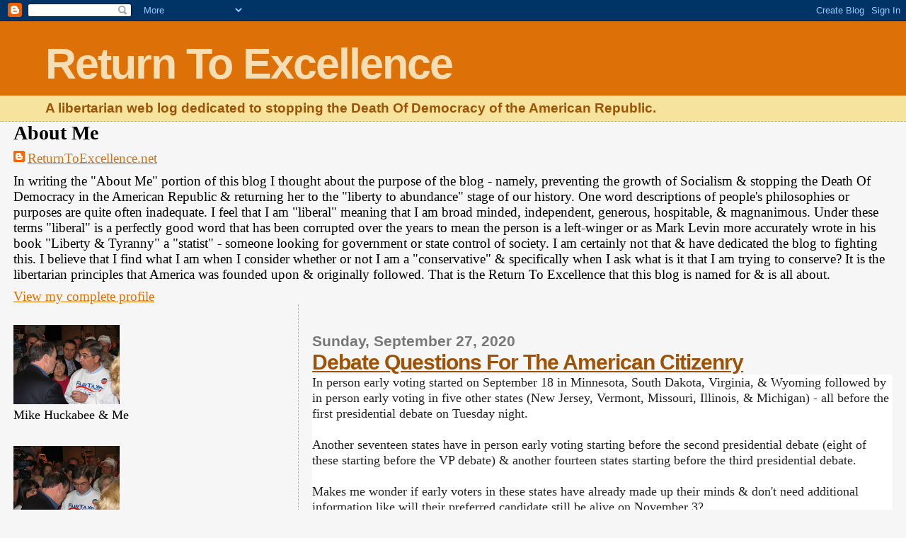

--- FILE ---
content_type: text/html; charset=UTF-8
request_url: https://www.returntoexcellence.net/2020/09/debate-questions-for-american-citizenry.html
body_size: 21058
content:
<!DOCTYPE html>
<html dir='ltr' xmlns='http://www.w3.org/1999/xhtml' xmlns:b='http://www.google.com/2005/gml/b' xmlns:data='http://www.google.com/2005/gml/data' xmlns:expr='http://www.google.com/2005/gml/expr'>
<head>
<link href='https://www.blogger.com/static/v1/widgets/55013136-widget_css_bundle.css' rel='stylesheet' type='text/css'/>
<base target='_blank'/>
<meta content='text/html; charset=UTF-8' http-equiv='Content-Type'/>
<meta content='blogger' name='generator'/>
<link href='https://www.returntoexcellence.net/favicon.ico' rel='icon' type='image/x-icon'/>
<link href='https://www.returntoexcellence.net/2020/09/debate-questions-for-american-citizenry.html' rel='canonical'/>
<link rel="alternate" type="application/atom+xml" title="Return To Excellence - Atom" href="https://www.returntoexcellence.net/feeds/posts/default" />
<link rel="alternate" type="application/rss+xml" title="Return To Excellence - RSS" href="https://www.returntoexcellence.net/feeds/posts/default?alt=rss" />
<link rel="service.post" type="application/atom+xml" title="Return To Excellence - Atom" href="https://www.blogger.com/feeds/3776665703590564248/posts/default" />

<link rel="alternate" type="application/atom+xml" title="Return To Excellence - Atom" href="https://www.returntoexcellence.net/feeds/6481928020060244604/comments/default" />
<!--Can't find substitution for tag [blog.ieCssRetrofitLinks]-->
<link href='https://blogger.googleusercontent.com/img/b/R29vZ2xl/AVvXsEiSBlMofTyvxfjxj8QTK3YkNaewGXYxVRvIbgL-2gjGpVbfz-XOD2msGQgFx-OVW0b2fmyOTXCOj4tcL7lofjYTm7UTMSHFpPSLToeiYv7HoWjRTjwC6Tu5nSthKr_i2_WEX88pchG0v3I/s320/Post1.png' rel='image_src'/>
<meta content='https://www.returntoexcellence.net/2020/09/debate-questions-for-american-citizenry.html' property='og:url'/>
<meta content='Debate Questions For The American Citizenry' property='og:title'/>
<meta content='In person early voting started on September 18 in Minnesota, South Dakota, Virginia, &amp; Wyoming followed by in person early voting in five ot...' property='og:description'/>
<meta content='https://blogger.googleusercontent.com/img/b/R29vZ2xl/AVvXsEiSBlMofTyvxfjxj8QTK3YkNaewGXYxVRvIbgL-2gjGpVbfz-XOD2msGQgFx-OVW0b2fmyOTXCOj4tcL7lofjYTm7UTMSHFpPSLToeiYv7HoWjRTjwC6Tu5nSthKr_i2_WEX88pchG0v3I/w1200-h630-p-k-no-nu/Post1.png' property='og:image'/>
<title>Return To Excellence: Debate Questions For The American Citizenry</title>
<style id='page-skin-1' type='text/css'><!--
/*
* Blogger Template Style
*
* Sand Dollar
* by Jason Sutter
* Updated by Blogger Team
*/
/* Variable definitions
====================
<Variable name="textcolor" description="Text Color"
type="color" default="#000">
<Variable name="bgcolor" description="Page Background Color"
type="color" default="#f6f6f6">
<Variable name="pagetitlecolor" description="Blog Title Color"
type="color" default="#F5DEB3">
<Variable name="pagetitlebgcolor" description="Blog Title Background Color"
type="color" default="#DE7008">
<Variable name="descriptionColor" description="Blog Description Color"
type="color" default="#9E5205" />
<Variable name="descbgcolor" description="Description Background Color"
type="color" default="#F5E39e">
<Variable name="titlecolor" description="Post Title Color"
type="color" default="#9E5205">
<Variable name="datecolor" description="Date Header Color"
type="color" default="#777777">
<Variable name="footercolor" description="Post Footer Color"
type="color" default="#444444">
<Variable name="linkcolor" description="Link Color"
type="color" default="#DE7008">
<Variable name="footerlinkcolor" description="Post Footer Link Color"
type="color" default="#968a0a">
<Variable name="visitedlinkcolor" description="Visited Link Color"
type="color" default="#DE7008">
<Variable name="sidebarcolor" description="Sidebar Title Color"
type="color" default="#B8A80D">
<Variable name="sidebarlinkcolor" description="Sidebar Link Color"
type="color" default="#999999">
<Variable name="bordercolor" description="Border Color"
type="color" default="#e0ad12">
<Variable name="bodyfont" description="Text Font"
type="font"
default="normal normal 100% 'Trebuchet MS',Trebuchet,Verdana,Sans-Serif">
<Variable name="headerfont" description="Sidebar Title Font"
type="font"
default="normal bold 150% Verdana,Sans-serif">
<Variable name="dateHeaderFont" description="Date Header Font"
type="font"
default="normal bold 105% 'Trebuchet MS',Trebuchet,Verdana,Sans-serif">
<Variable name="pagetitlefont" description="Blog Title Font"
type="font" default="normal bold 300% Verdana,Sans-Serif">
<Variable name="titlefont" description="Post Title Font"
type="font" default="normal bold 160% Verdana,Sans-Serif">
<Variable name="startSide" description="Start side in blog language"
type="automatic" default="left">
<Variable name="endSide" description="End side in blog language"
type="automatic" default="right">
*/
body {
margin:0px;
padding:0px;
background:#f6f6f6;
color:#000000;
font-size: small;
}
#outer-wrapper {
font:normal normal 145% Times, serif;
}
a {
color:#DE7008;
}
a:hover {
color:#9E5205;
}
a img {
border-width: 0;
}
#content-wrapper {
padding-top: 0;
padding-right: 1em;
padding-bottom: 0;
padding-left: 1em;
}
@media all  {
div#main {
float:right;
width:66%;
padding-top:30px;
padding-right:0;
padding-bottom:10px;
padding-left:1em;
border-left:dotted 1px #e0ad12;
word-wrap: break-word; /* fix for long text breaking sidebar float in IE */
overflow: hidden;     /* fix for long non-text content breaking IE sidebar float */
}
div#sidebar {
margin-top:20px;
margin-right:0px;
margin-bottom:0px;
margin-left:0;
padding:0px;
text-align:left;
float: left;
width: 31%;
word-wrap: break-word; /* fix for long text breaking sidebar float in IE */
overflow: hidden;     /* fix for long non-text content breaking IE sidebar float */
}
}
@media handheld  {
div#main {
float:none;
width:90%;
}
div#sidebar {
padding-top:30px;
padding-right:7%;
padding-bottom:10px;
padding-left:3%;
}
}
#header {
padding-top:0px;
padding-right:0px;
padding-bottom:0px;
padding-left:0px;
margin-top:0px;
margin-right:0px;
margin-bottom:0px;
margin-left:0px;
border-bottom:dotted 1px #e0ad12;
background:#F5E39e;
}
h1 a:link  {
text-decoration:none;
color:#F5DEB3
}
h1 a:visited  {
text-decoration:none;
color:#F5DEB3
}
h1,h2,h3 {
margin: 0;
}
h1 {
padding-top:25px;
padding-right:0px;
padding-bottom:10px;
padding-left:5%;
color:#F5DEB3;
background:#DE7008;
font:normal bold 323% Verdana,Sans-Serif;
letter-spacing:-2px;
}
h3.post-title {
color:#9E5205;
font:normal bold 157% Verdana,Sans-Serif;
letter-spacing:-1px;
}
h3.post-title a,
h3.post-title a:visited {
color: #9E5205;
}
h2.date-header  {
margin-top:10px;
margin-right:0px;
margin-bottom:0px;
margin-left:0px;
color:#777777;
font: normal bold 113% 'Trebuchet MS',Trebuchet,Verdana,Sans-serif;
}
h4 {
color:#aa0033;
}
#sidebar h2 {
color:#B8A80D;
margin:0px;
padding:0px;
font:normal bold 141% Verdana,Sans-serif;
}
#sidebar .widget {
margin-top:0px;
margin-right:0px;
margin-bottom:33px;
margin-left:0px;
padding-top:0px;
padding-right:0px;
padding-bottom:0px;
padding-left:0px;
font-size:95%;
}
#sidebar ul {
list-style-type:none;
padding-left: 0;
margin-top: 0;
}
#sidebar li {
margin-top:0px;
margin-right:0px;
margin-bottom:0px;
margin-left:0px;
padding-top:0px;
padding-right:0px;
padding-bottom:0px;
padding-left:0px;
list-style-type:none;
font-size:95%;
}
.description {
padding:0px;
margin-top:7px;
margin-right:12%;
margin-bottom:7px;
margin-left:5%;
color:#9E5205;
background:transparent;
font:bold 100% Verdana,Sans-Serif;
}
.post {
margin-top:0px;
margin-right:0px;
margin-bottom:30px;
margin-left:0px;
}
.post strong {
color:#000000;
font-weight:bold;
}
pre,code {
color:#999999;
}
strike {
color:#999999;
}
.post-footer  {
padding:0px;
margin:0px;
color:#444444;
font-size:80%;
}
.post-footer a {
border:none;
color:#968a0a;
text-decoration:none;
}
.post-footer a:hover {
text-decoration:underline;
}
#comments {
padding:0px;
font-size:110%;
font-weight:bold;
}
.comment-author {
margin-top: 10px;
}
.comment-body {
font-size:100%;
font-weight:normal;
color:black;
}
.comment-footer {
padding-bottom:20px;
color:#444444;
font-size:80%;
font-weight:normal;
display:inline;
margin-right:10px
}
.deleted-comment  {
font-style:italic;
color:gray;
}
.comment-link  {
margin-left:.6em;
}
.profile-textblock {
clear: both;
margin-left: 0;
}
.profile-img {
float: left;
margin-top: 0;
margin-right: 5px;
margin-bottom: 5px;
margin-left: 0;
border: 2px solid #DE7008;
}
#sidebar a:link  {
color:#999999;
text-decoration:none;
}
#sidebar a:active  {
color:#ff0000;
text-decoration:none;
}
#sidebar a:visited  {
color:sidebarlinkcolor;
text-decoration:none;
}
#sidebar a:hover {
color:#B8A80D;
text-decoration:none;
}
.feed-links {
clear: both;
line-height: 2.5em;
}
#blog-pager-newer-link {
float: left;
}
#blog-pager-older-link {
float: right;
}
#blog-pager {
text-align: left;
}
.clear {
clear: both;
}
.widget-content {
margin-top: 0.5em;
}
/** Tweaks for layout editor preview */
body#layout #outer-wrapper {
margin-top: 0;
}
body#layout #main,
body#layout #sidebar {
margin-top: 10px;
padding-top: 0;
}

--></style>
<link href='https://www.blogger.com/dyn-css/authorization.css?targetBlogID=3776665703590564248&amp;zx=01a1e9bf-25e6-41a9-b348-3942174317f6' media='none' onload='if(media!=&#39;all&#39;)media=&#39;all&#39;' rel='stylesheet'/><noscript><link href='https://www.blogger.com/dyn-css/authorization.css?targetBlogID=3776665703590564248&amp;zx=01a1e9bf-25e6-41a9-b348-3942174317f6' rel='stylesheet'/></noscript>
<meta name='google-adsense-platform-account' content='ca-host-pub-1556223355139109'/>
<meta name='google-adsense-platform-domain' content='blogspot.com'/>

</head>
<body>
<div class='navbar section' id='navbar'><div class='widget Navbar' data-version='1' id='Navbar1'><script type="text/javascript">
    function setAttributeOnload(object, attribute, val) {
      if(window.addEventListener) {
        window.addEventListener('load',
          function(){ object[attribute] = val; }, false);
      } else {
        window.attachEvent('onload', function(){ object[attribute] = val; });
      }
    }
  </script>
<div id="navbar-iframe-container"></div>
<script type="text/javascript" src="https://apis.google.com/js/platform.js"></script>
<script type="text/javascript">
      gapi.load("gapi.iframes:gapi.iframes.style.bubble", function() {
        if (gapi.iframes && gapi.iframes.getContext) {
          gapi.iframes.getContext().openChild({
              url: 'https://www.blogger.com/navbar/3776665703590564248?po\x3d6481928020060244604\x26origin\x3dhttps://www.returntoexcellence.net',
              where: document.getElementById("navbar-iframe-container"),
              id: "navbar-iframe"
          });
        }
      });
    </script><script type="text/javascript">
(function() {
var script = document.createElement('script');
script.type = 'text/javascript';
script.src = '//pagead2.googlesyndication.com/pagead/js/google_top_exp.js';
var head = document.getElementsByTagName('head')[0];
if (head) {
head.appendChild(script);
}})();
</script>
</div></div>
<div id='outer-wrapper'><div id='wrap2'>
<!-- skip links for text browsers -->
<span id='skiplinks' style='display:none;'>
<a href='#main'>skip to main </a> |
      <a href='#sidebar'>skip to sidebar</a>
</span>
<div id='header-wrapper'>
<div class='header section' id='header'><div class='widget Header' data-version='1' id='Header1'>
<div id='header-inner'>
<div class='titlewrapper'>
<h1 class='title'>
<a href='https://www.returntoexcellence.net/'>
Return To Excellence
</a>
</h1>
</div>
<div class='descriptionwrapper'>
<p class='description'><span>A libertarian web log dedicated to stopping the Death Of Democracy of the American Republic.</span></p>
</div>
</div>
</div></div>
</div>
<div id='content-wrapper'>
<div id='crosscol-wrapper' style='text-align:left'>
<div class='crosscol section' id='crosscol'><div class='widget Profile' data-version='1' id='Profile1'>
<h2>About Me</h2>
<div class='widget-content'>
<dl class='profile-datablock'>
<dt class='profile-data'>
<a class='profile-name-link g-profile' href='https://www.blogger.com/profile/18149859814999976879' rel='author' style='background-image: url(//www.blogger.com/img/logo-16.png);'>
ReturnToExcellence.net
</a>
</dt>
<dd class='profile-textblock'>In writing the &quot;About Me&quot; portion of this blog I thought about the purpose of the blog - namely, preventing the growth of Socialism &amp; stopping the Death Of Democracy in the American Republic &amp; returning her to the &quot;liberty to abundance&quot; stage of our history. One word descriptions of people&#39;s philosophies or purposes are quite often inadequate. I feel that I am &quot;liberal&quot; meaning that I am broad minded, independent, generous, hospitable, &amp; magnanimous. Under these terms &quot;liberal&quot; is a perfectly good word that has been corrupted over the years to mean the person is a left-winger or as Mark Levin more accurately wrote in his book &quot;Liberty &amp; Tyranny&quot; a &quot;statist&quot; - someone looking for government or state control of society. I am certainly not that &amp; have dedicated the blog to fighting this. I believe that I find what I am when I consider whether or not I am a &quot;conservative&quot; &amp; specifically when I ask what is it that I am trying to conserve? It is the libertarian principles that America was founded upon &amp; originally followed. That is the Return To Excellence that this blog is named for &amp; is all about.</dd>
</dl>
<a class='profile-link' href='https://www.blogger.com/profile/18149859814999976879' rel='author'>View my complete profile</a>
<div class='clear'></div>
</div>
</div></div>
</div>
<div id='main-wrapper'>
<div class='main section' id='main'><div class='widget Blog' data-version='1' id='Blog1'>
<div class='blog-posts hfeed'>

          <div class="date-outer">
        
<h2 class='date-header'><span>Sunday, September 27, 2020</span></h2>

          <div class="date-posts">
        
<div class='post-outer'>
<div class='post hentry'>
<a name='6481928020060244604'></a>
<h3 class='post-title entry-title'>
<a href='https://www.returntoexcellence.net/2020/09/debate-questions-for-american-citizenry.html'>Debate Questions For The American Citizenry</a>
</h3>
<div class='post-header-line-1'></div>
<div class='post-body entry-content'>
<div class="gmail_default" style="background-color: white; color: #222222;"><span style="font-family: times; font-size: large;">In person early voting started on September 18 in Minnesota, South Dakota, Virginia, &amp; Wyoming followed by in person early voting in five other states (New Jersey, Vermont, Missouri, Illinois, &amp; Michigan) - all before the first presidential debate on Tuesday night.&nbsp;</span></div><div class="gmail_default" style="background-color: white; color: #222222;"><span style="font-family: times; font-size: large;"><br /></span></div><div class="gmail_default" style="background-color: white; color: #222222;"><span style="font-family: times; font-size: large;">Another seventeen states have in person early voting starting before the second presidential debate (eight of these starting before the VP debate) &amp; another fourteen states starting before the third presidential debate.&nbsp;</span></div><div class="gmail_default" style="background-color: white; color: #222222;"><span style="font-family: times; font-size: large;"><br /></span></div><div class="gmail_default" style="background-color: white; color: #222222;"><span style="font-family: times; font-size: large;">Makes me wonder if early voters in these states have already made up their minds &amp; don't need additional information&nbsp;like will their preferred&nbsp;candidate still be alive on November&nbsp;3?</span></div><div class="gmail_default" style="background-color: white; color: #222222;"><span style="font-family: times; font-size: large;"><br /></span></div><p><span style="font-family: times; font-size: large;"><span style="background-color: white; color: #222222;">But the trend in early voting has increased as shown on the graphic below &amp; can&nbsp;only be expected to increase further in 2020 due to concerns about the Wuhan coronavirus &amp; Democrats preference for voting by mail - estimates are that over 50% of voting will be early voting including mail-ins.</span>&nbsp;</span></p><p><span style="font-family: times; font-size: large;"><br /></span></p><p></p><div class="separator" style="clear: both; text-align: center;"><a href="https://blogger.googleusercontent.com/img/b/R29vZ2xl/AVvXsEiSBlMofTyvxfjxj8QTK3YkNaewGXYxVRvIbgL-2gjGpVbfz-XOD2msGQgFx-OVW0b2fmyOTXCOj4tcL7lofjYTm7UTMSHFpPSLToeiYv7HoWjRTjwC6Tu5nSthKr_i2_WEX88pchG0v3I/s641/Post1.png" style="margin-left: 1em; margin-right: 1em;"><img border="0" data-original-height="332" data-original-width="641" src="https://blogger.googleusercontent.com/img/b/R29vZ2xl/AVvXsEiSBlMofTyvxfjxj8QTK3YkNaewGXYxVRvIbgL-2gjGpVbfz-XOD2msGQgFx-OVW0b2fmyOTXCOj4tcL7lofjYTm7UTMSHFpPSLToeiYv7HoWjRTjwC6Tu5nSthKr_i2_WEX88pchG0v3I/s320/Post1.png" width="320" /></a></div><div class="gmail_default"><span style="color: #101010;"><span face="arial, sans-serif" style="font-size: medium;"><br /></span></span></div><div class="gmail_default"><span style="color: #101010;"><span style="font-family: times; font-size: large;"><br /></span></span></div><div class="gmail_default"><span style="color: #101010;"><span style="font-family: times; font-size: large;">I have prepared the following list of questions that I hope will be asked during the debates.&nbsp; They certainly are not meant to be trick&nbsp;or gotcha questions but rather questions that every voter should know the answers&nbsp;to themselves - if you don't know the answers make it your business to find out.&nbsp; This can only make you better&nbsp;informed &amp; America stronger.</span></span></div><p></p><div class="gmail_default"><span style="color: #101010;"><span style="font-family: times; font-size: large;"><br /></span></span></div><div class="gmail_default"><span style="color: #101010;"><span style="font-family: times; font-size: large;">Whether&nbsp;you are an early voter or plan to vote on November 3 you should also know how each candidate answers these questions.&nbsp; We'd be in a lot better place if our elected representatives knew the answers to these questions &amp; better yet if they knew we knew.&nbsp;&nbsp;</span></span></div><div class="gmail_default"><span style="color: #101010;"><span style="font-family: times; font-size: large;"><br /></span></span></div><div class="gmail_default"><span style="color: #101010;"><span style="font-family: times; font-size: large;">As for me, I'd settle for us even knowing what to ask.</span></span></div><div class="gmail_default"><span style="font-family: times; font-size: large;"><br /></span></div><div class="gmail_default"><span style="font-family: times; font-size: large;">1.&nbsp; What is the significance of the national debt now that the federal government owes more to the public than the economy produces in a year?</span></div><div class="gmail_default"><span style="font-family: times; font-size: large;"><br /></span></div><div class="gmail_default"><span style="font-family: times; font-size: large;">2.&nbsp; Scott Hodge, President of the Tax Foundation, calculated that to bring every family in America to average would&nbsp;require the people in the top two quintiles to pay higher taxes than they currently do with people in the top quintile paying the vast majority of an additional $2.4 trillion per year in federal taxes or 74% of their income.&nbsp; What is the maximum amount of a person's&nbsp;income anyone should ever have to pay to the federal government in income&nbsp;taxes?</span></div><div class="gmail_default" style="font-size: large;"><br style="background-color: white; color: #222222; font-family: Arial, Helvetica, sans-serif;" /></div><p></p><div class="separator" style="clear: both; text-align: center;"><a href="https://blogger.googleusercontent.com/img/b/R29vZ2xl/AVvXsEj6p3G2EcLBspFkcgc6FJov0pnkkXAM_AYSaFW2VTq2z2l9PPJEw7GUcoo_GPJQNhT1_Mi4DwpYEXbeSnWeetVZIKHKeyOUBUGlvTgNcBxsyIoYIkrDcN7WAJMH-KUF6FV9btg_Fw8H2Us/s668/DaviesIncomeTable.png" style="margin-left: 1em; margin-right: 1em;"><img border="0" data-original-height="282" data-original-width="668" src="https://blogger.googleusercontent.com/img/b/R29vZ2xl/AVvXsEj6p3G2EcLBspFkcgc6FJov0pnkkXAM_AYSaFW2VTq2z2l9PPJEw7GUcoo_GPJQNhT1_Mi4DwpYEXbeSnWeetVZIKHKeyOUBUGlvTgNcBxsyIoYIkrDcN7WAJMH-KUF6FV9btg_Fw8H2Us/s320/DaviesIncomeTable.png" width="320" /></a></div><p></p><div class="gmail_default" style="background-color: white; color: #222222;"><span style="font-family: times; font-size: large;"><br /></span></div><div class="gmail_default" style="background-color: white; color: #222222;"><span style="font-family: times; font-size: large;">3.&nbsp; The Social Security Administration clearly tells people in bold print on page 2 of the document entitled "Your Social Security Statement" (available to everyone online &amp; mailed yearly to people over 60 who do not have an online account) that "by 2035, the payroll taxes collected will be enough to pay only about 79 percent of scheduled benefits."&nbsp; Shouldn't we be taking steps now to head off this 21% reduction in Social Security benefits &amp; if so what are these steps?&nbsp; If not, why not?<br /></span></div><div class="gmail_default" style="background-color: white; color: #222222;"><span style="font-family: times; font-size: large;"><br /></span></div><div class="gmail_default" style="background-color: white; color: #222222;"><span style="font-family: times; font-size: large;">4.&nbsp; It has been shown that a premium support system, unindexed to inflation designed for people younger than 55 years old, will bend the Medicare cost curve down, softening the 12% reductions in hospital benefits projected for 2024 (two years earlier than projections done before the pandemic).&nbsp; In addition the cost of Parts B &amp; D are 81% funded by general revenue &amp; growing too fast to be sustained.&nbsp; Do you support a premium support system unindexed to inflation to replace traditional Medicare?</span></div><div class="gmail_default" style="background-color: white; color: #222222;"><span style="font-family: times; font-size: large;"><br /></span></div><p></p><div class="separator" style="clear: both; text-align: center;"><a href="https://blogger.googleusercontent.com/img/b/R29vZ2xl/AVvXsEhKSHdW2d9gylbjBZQOpIN0yQaomAF4xwrGmnjesdemMs4y2IqS5dPAtJua_WuztK9LAzVG0AHcNjwO5z2HXeS8DDHRc79Lk8e2rCfHGCoZFQG40gQV82xp5S4ayeWhZ8IMz52IQduPYJk/s262/MedicarePremiumSupport.jpg" style="margin-left: 1em; margin-right: 1em;"><img border="0" data-original-height="156" data-original-width="262" src="https://blogger.googleusercontent.com/img/b/R29vZ2xl/AVvXsEhKSHdW2d9gylbjBZQOpIN0yQaomAF4xwrGmnjesdemMs4y2IqS5dPAtJua_WuztK9LAzVG0AHcNjwO5z2HXeS8DDHRc79Lk8e2rCfHGCoZFQG40gQV82xp5S4ayeWhZ8IMz52IQduPYJk/s0/MedicarePremiumSupport.jpg" /></a></div><p></p><div class="gmail_default" style="background-color: white; color: #222222;"><div><span style="font-family: times; font-size: large;"><br /></span></div><div><span style="font-family: times; font-size: large;">5.&nbsp;<span>&nbsp;<span style="background-color: #f6f6f6; color: black;">Ken Blackwell &amp; others have proposed a "cut, cap, &amp; balance" plan in which federal spending would be controlled so that projected borrowing is cut in half next year (not 10 years from now), spending would be capped @ 18% of GDP (it was 21% before the pandemic), &amp; under a balanced-budget amendment the president would be required to submit a balanced budget within the foregoing guidelines that call for super congressional majorities to raise future debt limits or tax rates.</span>&nbsp; Do you support such a plan?&nbsp;</span></span></div><div><span style="font-family: times; font-size: large;"><br /></span></div></div><div class="gmail_default" style="background-color: white; color: #222222;"><span style="font-family: times; font-size: large;"><span>6.&nbsp; Do you approve of the Federal Reserve's program of inducing 2% inflation t</span><span><span>hat will reduce the purchasing power of the median-income American household by $1,370 each year?</span>&nbsp;<span>&nbsp;In addition the Fed's policy of near zero interest rates coupled with 2% inflation is my definition of negative real interest rates.&nbsp; How do you justify this policy to savers, especially senior citizen savers, many of whom live below the median income level, &amp; are losing their meager purchasing power every day on their&nbsp;life's savings?</span></span></span></div><div class="gmail_default" style="background-color: white; color: #222222;"><span style="font-family: times; font-size: x-large;"><br /></span></div><div class="gmail_default" style="background-color: white; color: #222222;"><div class="separator" style="clear: both; text-align: center;"><a href="https://blogger.googleusercontent.com/img/b/R29vZ2xl/AVvXsEhYLaZ8A3KZ2ivN9vRvG-u5AkaGenzoEyWz4NoJ39LkiF1nuiheT7i-H2A8DXufjTgo7B3KswPV5c5klKc7kIWc0nkgEfjePZhmKaJ8tR98fTSIZDv0eFJW0jodaPQHbQRCJHdVyc24inW4n_qDFEAbD1p3CZ35dlTDPFSoFWGH5PKRwx2f6I1bHGKfPE8/s920/D2009.jpg" imageanchor="1" style="margin-left: 1em; margin-right: 1em;"><img border="0" data-original-height="566" data-original-width="920" height="197" src="https://blogger.googleusercontent.com/img/b/R29vZ2xl/AVvXsEhYLaZ8A3KZ2ivN9vRvG-u5AkaGenzoEyWz4NoJ39LkiF1nuiheT7i-H2A8DXufjTgo7B3KswPV5c5klKc7kIWc0nkgEfjePZhmKaJ8tR98fTSIZDv0eFJW0jodaPQHbQRCJHdVyc24inW4n_qDFEAbD1p3CZ35dlTDPFSoFWGH5PKRwx2f6I1bHGKfPE8/s320/D2009.jpg" width="320" /></a></div></div><div class="gmail_default" style="background-color: white; color: #222222;"><span style="font-family: times; font-size: x-large;"><br /></span></div><div class="gmail_default" style="background-color: white; color: #222222;"><span style="font-family: times; font-size: large;">7.&nbsp; Explain the importance of the connection between economic freedom &amp; overall freedom.</span></div><div class="gmail_default" style="background-color: white; color: #222222;"><span style="font-family: times; font-size: large;"><br /></span></div><div class="gmail_default" style="background-color: white; color: #222222;"><span style="font-family: times; font-size: large;">8.&nbsp;&nbsp;Ayn Rand wrote in&nbsp;<i>Capitalism: The Unknown Ideal</i>&nbsp;that&nbsp;<span style="background-color: #f6f6f6; color: black;">"A system of pure, unregulated laissez-faire capitalism has never existed anywhere."&nbsp; In 1996 Professor Friedman said&nbsp;</span><span style="background-color: #f6f6f6; color: black;">"America has been more than fifty percent socialist for many years &amp; we are not getting our money's worth."&nbsp;</span><span style="background-color: #f6f6f6; color: black;">&nbsp;</span>Explain the importance of capitalism to America's future.&nbsp; How do you see socialism fitting in with your vision of America?&nbsp;</span></div><div class="gmail_default" style="background-color: white; color: #222222;"><span style="font-family: times; font-size: large;"><br /></span></div><div class="gmail_default" style="background-color: white; color: #222222;"><span style="font-family: times; font-size: large;">9.&nbsp;&nbsp; Explain the difference between extinguishing civil liberties &amp; allowing violent protests like we have had in Portland, Seattle, Minneapolis, Kenosha, &amp; NYC.&nbsp; Was it a hate crime for people to block the emergency entrance to a hospital so that the two police officers who were ambushed &amp; shot in the face @ point blank range in Compton, California could not receive prompt medical attention?&nbsp; The people blocking the hospital chanted "we hope they die."</span></div><div class="gmail_default" style="background-color: white; color: #222222;"><span style="font-family: times; font-size: large;"><br /></span></div><div class="gmail_default" style="background-color: white; color: #222222;"><span style="font-family: times; font-size: large;">10.&nbsp;&nbsp; Do state &amp; local stay&nbsp;@ home lockdown orders that have shut down or severely limited commerce &amp; forced many businesses to close across the country violate the Constitution?</span></div><div class="gmail_default" style="background-color: white; color: #222222;"><div class="gmail_default"><span style="font-family: times; font-size: large;"><br /></span></div><div class="gmail_default"><span style="font-family: times; font-size: large;">11.&nbsp; What is the significance of the&nbsp;phrase "&amp; subject to the jurisdiction thereof" in Section 1 of Amendment IV of the Constitution regarding so called birthright citizenship?&nbsp; Didn't Ohio Senator Jacob Howard, author of the Citizenship Clause, intend the amendment to apply to freed slaves &amp; not illegal aliens who snuck into the country to give birth thereby taking advantage of America's generosity?</span></div><div class="gmail_default"><span style="font-family: times; font-size: large;"><br /></span></div><div class="gmail_default"><span style="font-family: times; font-size: large;">12.&nbsp; How important is the presidential oath that you take per Article II, Section 1 of the Constitution to you?&nbsp; Please point out any responses from your opponent tonight that do not&nbsp;comply with the presidential oath or the Constitution.</span></div><div class="gmail_default"><span style="font-family: times; font-size: large;"><br /></span></div><div class="gmail_default"><span style="font-family: times; font-size: large;">13.&nbsp; More &amp; more the legislative &amp; executive branches both run to the courts to provide cover for themselves by having five unelected judges provide the answer to unpopular questions.&nbsp; Doesn't this just seem wrong?&nbsp; What is your idea of the proper role of the courts?</span></div><div class="gmail_default"><span style="font-family: times; font-size: large;"><br /></span></div><div class="gmail_default"><span style="font-family: times; font-size: large;">&nbsp;14.&nbsp; What are the consequences that China should pay for manufacturing &amp; intentionally releasing the Wuhan coronavirus to the world causing over 200,000 deaths in the U.S. so far?&nbsp; &nbsp;<br /></span></div><div class="gmail_default"><span style="font-family: times; font-size: large;"><br /></span></div><div class="gmail_default" style="text-align: center;"><span style="font-family: times; font-size: large;">***</span></div><div class="gmail_default"><span style="font-family: times; font-size: large;">I thank everyone who sent in their own list of questions they would like to have asked during the debates.&nbsp; I have posted the questions received on&nbsp;<a data-saferedirecturl="https://www.google.com/url?q=http://www.ReturnToExcellence.net&amp;source=gmail&amp;ust=1601329544627000&amp;usg=AFQjCNG8bnIIB0h111G-yIQk8JHue1bQwQ" href="http://www.returntoexcellence.net/" style="color: #1155cc;" target="_blank">RTE</a>&nbsp;- just click on comments&nbsp;@ the bottom of this post online to read them.&nbsp; Please let me know if you think of any other questions &amp; I will post them also.</span></div><span style="font-family: times; font-size: large;"><br /></span></div>
<div style='clear: both;'></div>
</div>
<div class='post-footer'>
<div class='post-footer-line post-footer-line-1'><span class='post-author vcard'>
Posted by
<span class='fn'>ReturnToExcellence.net</span>
</span>
<span class='post-timestamp'>
at
<a class='timestamp-link' href='https://www.returntoexcellence.net/2020/09/debate-questions-for-american-citizenry.html' rel='bookmark' title='permanent link'><abbr class='published' title='2020-09-27T18:17:00-04:00'>6:17&#8239;PM</abbr></a>
</span>
<span class='post-comment-link'>
</span>
<span class='post-icons'>
<span class='item-control blog-admin pid-1932300608'>
<a href='https://www.blogger.com/post-edit.g?blogID=3776665703590564248&postID=6481928020060244604&from=pencil' title='Edit Post'>
<img alt='' class='icon-action' height='18' src='https://resources.blogblog.com/img/icon18_edit_allbkg.gif' width='18'/>
</a>
</span>
</span>
</div>
<div class='post-footer-line post-footer-line-2'><span class='post-labels'>
</span>
</div>
<div class='post-footer-line post-footer-line-3'></div>
</div>
</div>
<div class='comments' id='comments'>
<a name='comments'></a>
<h4>9 comments:</h4>
<div class='comments-content'>
<script async='async' src='' type='text/javascript'></script>
<script type='text/javascript'>
    (function() {
      var items = null;
      var msgs = null;
      var config = {};

// <![CDATA[
      var cursor = null;
      if (items && items.length > 0) {
        cursor = parseInt(items[items.length - 1].timestamp) + 1;
      }

      var bodyFromEntry = function(entry) {
        var text = (entry &&
                    ((entry.content && entry.content.$t) ||
                     (entry.summary && entry.summary.$t))) ||
            '';
        if (entry && entry.gd$extendedProperty) {
          for (var k in entry.gd$extendedProperty) {
            if (entry.gd$extendedProperty[k].name == 'blogger.contentRemoved') {
              return '<span class="deleted-comment">' + text + '</span>';
            }
          }
        }
        return text;
      }

      var parse = function(data) {
        cursor = null;
        var comments = [];
        if (data && data.feed && data.feed.entry) {
          for (var i = 0, entry; entry = data.feed.entry[i]; i++) {
            var comment = {};
            // comment ID, parsed out of the original id format
            var id = /blog-(\d+).post-(\d+)/.exec(entry.id.$t);
            comment.id = id ? id[2] : null;
            comment.body = bodyFromEntry(entry);
            comment.timestamp = Date.parse(entry.published.$t) + '';
            if (entry.author && entry.author.constructor === Array) {
              var auth = entry.author[0];
              if (auth) {
                comment.author = {
                  name: (auth.name ? auth.name.$t : undefined),
                  profileUrl: (auth.uri ? auth.uri.$t : undefined),
                  avatarUrl: (auth.gd$image ? auth.gd$image.src : undefined)
                };
              }
            }
            if (entry.link) {
              if (entry.link[2]) {
                comment.link = comment.permalink = entry.link[2].href;
              }
              if (entry.link[3]) {
                var pid = /.*comments\/default\/(\d+)\?.*/.exec(entry.link[3].href);
                if (pid && pid[1]) {
                  comment.parentId = pid[1];
                }
              }
            }
            comment.deleteclass = 'item-control blog-admin';
            if (entry.gd$extendedProperty) {
              for (var k in entry.gd$extendedProperty) {
                if (entry.gd$extendedProperty[k].name == 'blogger.itemClass') {
                  comment.deleteclass += ' ' + entry.gd$extendedProperty[k].value;
                } else if (entry.gd$extendedProperty[k].name == 'blogger.displayTime') {
                  comment.displayTime = entry.gd$extendedProperty[k].value;
                }
              }
            }
            comments.push(comment);
          }
        }
        return comments;
      };

      var paginator = function(callback) {
        if (hasMore()) {
          var url = config.feed + '?alt=json&v=2&orderby=published&reverse=false&max-results=50';
          if (cursor) {
            url += '&published-min=' + new Date(cursor).toISOString();
          }
          window.bloggercomments = function(data) {
            var parsed = parse(data);
            cursor = parsed.length < 50 ? null
                : parseInt(parsed[parsed.length - 1].timestamp) + 1
            callback(parsed);
            window.bloggercomments = null;
          }
          url += '&callback=bloggercomments';
          var script = document.createElement('script');
          script.type = 'text/javascript';
          script.src = url;
          document.getElementsByTagName('head')[0].appendChild(script);
        }
      };
      var hasMore = function() {
        return !!cursor;
      };
      var getMeta = function(key, comment) {
        if ('iswriter' == key) {
          var matches = !!comment.author
              && comment.author.name == config.authorName
              && comment.author.profileUrl == config.authorUrl;
          return matches ? 'true' : '';
        } else if ('deletelink' == key) {
          return config.baseUri + '/comment/delete/'
               + config.blogId + '/' + comment.id;
        } else if ('deleteclass' == key) {
          return comment.deleteclass;
        }
        return '';
      };

      var replybox = null;
      var replyUrlParts = null;
      var replyParent = undefined;

      var onReply = function(commentId, domId) {
        if (replybox == null) {
          // lazily cache replybox, and adjust to suit this style:
          replybox = document.getElementById('comment-editor');
          if (replybox != null) {
            replybox.height = '250px';
            replybox.style.display = 'block';
            replyUrlParts = replybox.src.split('#');
          }
        }
        if (replybox && (commentId !== replyParent)) {
          replybox.src = '';
          document.getElementById(domId).insertBefore(replybox, null);
          replybox.src = replyUrlParts[0]
              + (commentId ? '&parentID=' + commentId : '')
              + '#' + replyUrlParts[1];
          replyParent = commentId;
        }
      };

      var hash = (window.location.hash || '#').substring(1);
      var startThread, targetComment;
      if (/^comment-form_/.test(hash)) {
        startThread = hash.substring('comment-form_'.length);
      } else if (/^c[0-9]+$/.test(hash)) {
        targetComment = hash.substring(1);
      }

      // Configure commenting API:
      var configJso = {
        'maxDepth': config.maxThreadDepth
      };
      var provider = {
        'id': config.postId,
        'data': items,
        'loadNext': paginator,
        'hasMore': hasMore,
        'getMeta': getMeta,
        'onReply': onReply,
        'rendered': true,
        'initComment': targetComment,
        'initReplyThread': startThread,
        'config': configJso,
        'messages': msgs
      };

      var render = function() {
        if (window.goog && window.goog.comments) {
          var holder = document.getElementById('comment-holder');
          window.goog.comments.render(holder, provider);
        }
      };

      // render now, or queue to render when library loads:
      if (window.goog && window.goog.comments) {
        render();
      } else {
        window.goog = window.goog || {};
        window.goog.comments = window.goog.comments || {};
        window.goog.comments.loadQueue = window.goog.comments.loadQueue || [];
        window.goog.comments.loadQueue.push(render);
      }
    })();
// ]]>
  </script>
<div id='comment-holder'>
<div class="comment-thread toplevel-thread"><ol id="top-ra"><li class="comment" id="c1680117273069341087"><div class="avatar-image-container"><img src="//resources.blogblog.com/img/blank.gif" alt=""/></div><div class="comment-block"><div class="comment-header"><cite class="user">Economics501</cite><span class="icon user "></span><span class="datetime secondary-text"><a rel="nofollow" href="https://www.returntoexcellence.net/2020/09/debate-questions-for-american-citizenry.html?showComment=1601246825450#c1680117273069341087">September 27, 2020 at 6:47&#8239;PM</a></span></div><p class="comment-content">Part 1<br><br>Doug<br><br>Several responded favorably in FaceBook - 1st 9<br><br>Questions<br><br>https://www.returntoexcellence.net<br><br>This web site will post questions for presidential debates  Monday and allow extra questions. These questions may be submitted to the 2nd debate moderators as has been the practice in the interactive debate. <br><br>My top questions <br><br>Debate Questions <br><br>  For Biden<br><br>School Choice<br><br>will you come to support school vouchers and choice for low income children? Can this policy address the disadvantages many Black children have - locked into schools that result in students way below in reading and math grade standards?  Why should only the rich have right to education of their choice?<br><br>Taxes and Economic Growth<br><br>Please explain how the economy will respond to individual (ex: 22% to 25% for middle income) and corporate (21% to 28% ) tax increases.  How many companies, especially new and small businesses will be forced to cut staff?  <br><br>Silicon Valley  &amp; Big Tech<br><br>How will you leverage KH strong Silicon Valley (SV) ties?  Will your administration not over regulate and allow SV start up innovation to prosper?  What guarantees can you provide that the established SV firms will not crowd out new creative SV start-ups?  <br><br>For Trump <br><br>National Debt<br><br>COVID impact on the economy and stimulus spending has rapidly increased our national debt to where it is now over 100% of GDP &#8211; a level not seen since WW2.  But even before COVID, debt has steadily increased over your Admin and the prior 2.  Although Treasury revenues did increase 2017-19, debt increased per massive spending increases for defense and social welfare.  Is it time to cut back on both of these, at least limit their growth in future budgets?<br><br>Voting Technology<br><br>Many Tech experts tout that BlockChain can both ensure voter accuracy and decrease costs involved with our current voting methods.  BlockChain has exhibited stellar reliability in securities trading transactions.  Will you embrace this technology or other such as facial recognition in 2021 to ensure legitimacy of our voting system?<br><br>Low Income Blacks and Latinos<br><br>Besides continuing and extending low income area enterprise zones, what new measures can we expect in your 2nd term to increase jobs and wages for low  income Blacks and Latinos ?<br><br>For Biden &amp; Trump<br><br>Iran<br><br>What immediate steps must the US embrace ASAP to improve our relationship with Iran?  What policies and or agreements Should we pursue. <br><br>China<br><br>How can we maintain a strong military and economy lead over China, while improving political and economic cooperation?<br><br>Law and Order<br><br>What steps will you take to restore law and order in our cities?<br><br> </p><span class="comment-actions secondary-text"><a class="comment-reply" target="_self" data-comment-id="1680117273069341087">Reply</a><span class="item-control blog-admin blog-admin pid-128091807"><a target="_self" href="https://www.blogger.com/comment/delete/3776665703590564248/1680117273069341087">Delete</a></span></span></div><div class="comment-replies"><div id="c1680117273069341087-rt" class="comment-thread inline-thread hidden"><span class="thread-toggle thread-expanded"><span class="thread-arrow"></span><span class="thread-count"><a target="_self">Replies</a></span></span><ol id="c1680117273069341087-ra" class="thread-chrome thread-expanded"><div></div><div id="c1680117273069341087-continue" class="continue"><a class="comment-reply" target="_self" data-comment-id="1680117273069341087">Reply</a></div></ol></div></div><div class="comment-replybox-single" id="c1680117273069341087-ce"></div></li><li class="comment" id="c1561394985387985925"><div class="avatar-image-container"><img src="//resources.blogblog.com/img/blank.gif" alt=""/></div><div class="comment-block"><div class="comment-header"><cite class="user">Economics501</cite><span class="icon user "></span><span class="datetime secondary-text"><a rel="nofollow" href="https://www.returntoexcellence.net/2020/09/debate-questions-for-american-citizenry.html?showComment=1601247014145#c1561394985387985925">September 27, 2020 at 6:50&#8239;PM</a></span></div><p class="comment-content">Part 2 - New questions as of Sep-26<br><br>Biden<br><br>Socialist Manifesto<br><br>You signed what many refer to a 110 page Socialist manifesto with Bernie Sanders. Which parts of that manifesto will you pledge to implement in your first 100 days<br><br>Economic Advisors<br><br>Who In your Admin, will be key economic advisors who will guide you to implement economic policies? How many will have concrete evidence of creating new permanent jobs in their prior experiences?<br><br>Student debt forgiveness, full health care and education benefits for illegals, and green deal:<br><br>Have you calculated total $billions of increased taxes and/or debt expansion to finance all of these pledges? Have you projected odds of our foreign investors balking at financing the debt required for this, potentially resulting in a $ collapse. <br><br>Trump<br><br>Energy policy<br><br>Over the next few years what will be your commitment to guide and encourage businesses and start ups to develop alternate or green energies?  Will the government provide any tax incentives for this effort?  <br><br>Big Tech oligopolies vs greater market competition <br><br>Many argue that in the area of free speech, it is extremely difficult for new entrants to enter social media space. Is it time to break up the giant oligopolies that may be controlling competition with results of censorship? Should FaceBook and Twitter be regulated as utilities or forced to be broken up per an Anti-trust policy?<br><br>Health Care<br><br>Please detail with specifics your plan to reduce heath Care costs, guarantee no pre-existing conditions for insurance, and increase private health services competition across state lines  <br><br>Both Biden &amp; Trump<br><br>Capitalism v Socialism <br><br>Please explain how much greater control of the Economy the Government can play in a positive way, namely increase GDP growth greater than past few years.  <br><br>Housing Policy<br><br>Would your administration strive to pursue legislation and/or executive orders for greater Federal Government controls and mandates over low income housing?  Would this include limiting single family homes in any municipalities the Fed Gov seems fit. Please provide reasons for your choice. <br><br>Path to citizenship<br><br>Please detail with specifics requirements of undocumented immigrants including time lines or full US citizenship?  Will this include traditional requirements such as passing Fundamental civic tests?  What will be the policy of those with criminal records? </p><span class="comment-actions secondary-text"><a class="comment-reply" target="_self" data-comment-id="1561394985387985925">Reply</a><span class="item-control blog-admin blog-admin pid-128091807"><a target="_self" href="https://www.blogger.com/comment/delete/3776665703590564248/1561394985387985925">Delete</a></span></span></div><div class="comment-replies"><div id="c1561394985387985925-rt" class="comment-thread inline-thread hidden"><span class="thread-toggle thread-expanded"><span class="thread-arrow"></span><span class="thread-count"><a target="_self">Replies</a></span></span><ol id="c1561394985387985925-ra" class="thread-chrome thread-expanded"><div></div><div id="c1561394985387985925-continue" class="continue"><a class="comment-reply" target="_self" data-comment-id="1561394985387985925">Reply</a></div></ol></div></div><div class="comment-replybox-single" id="c1561394985387985925-ce"></div></li><li class="comment" id="c9056739310515224226"><div class="avatar-image-container"><img src="//resources.blogblog.com/img/blank.gif" alt=""/></div><div class="comment-block"><div class="comment-header"><cite class="user">tlg</cite><span class="icon user "></span><span class="datetime secondary-text"><a rel="nofollow" href="https://www.returntoexcellence.net/2020/09/debate-questions-for-american-citizenry.html?showComment=1601247118041#c9056739310515224226">September 27, 2020 at 6:51&#8239;PM</a></span></div><p class="comment-content">Dear RTE,<br><br>I would like the presidential candidates to tell us how important it is for their Supreme Court picks, as well as any court pick, to follow the Constitution as it is written.</p><span class="comment-actions secondary-text"><a class="comment-reply" target="_self" data-comment-id="9056739310515224226">Reply</a><span class="item-control blog-admin blog-admin pid-128091807"><a target="_self" href="https://www.blogger.com/comment/delete/3776665703590564248/9056739310515224226">Delete</a></span></span></div><div class="comment-replies"><div id="c9056739310515224226-rt" class="comment-thread inline-thread hidden"><span class="thread-toggle thread-expanded"><span class="thread-arrow"></span><span class="thread-count"><a target="_self">Replies</a></span></span><ol id="c9056739310515224226-ra" class="thread-chrome thread-expanded"><div></div><div id="c9056739310515224226-continue" class="continue"><a class="comment-reply" target="_self" data-comment-id="9056739310515224226">Reply</a></div></ol></div></div><div class="comment-replybox-single" id="c9056739310515224226-ce"></div></li><li class="comment" id="c1674359591207977190"><div class="avatar-image-container"><img src="//resources.blogblog.com/img/blank.gif" alt=""/></div><div class="comment-block"><div class="comment-header"><cite class="user">BG</cite><span class="icon user "></span><span class="datetime secondary-text"><a rel="nofollow" href="https://www.returntoexcellence.net/2020/09/debate-questions-for-american-citizenry.html?showComment=1601247256975#c1674359591207977190">September 27, 2020 at 6:54&#8239;PM</a></span></div><p class="comment-content">Hey Doug, I have asked a few friends if they have a question and I am thinking also.  I might like to ask Biden what his first action would be to improve the economy and then what other plans would follow?</p><span class="comment-actions secondary-text"><a class="comment-reply" target="_self" data-comment-id="1674359591207977190">Reply</a><span class="item-control blog-admin blog-admin pid-128091807"><a target="_self" href="https://www.blogger.com/comment/delete/3776665703590564248/1674359591207977190">Delete</a></span></span></div><div class="comment-replies"><div id="c1674359591207977190-rt" class="comment-thread inline-thread hidden"><span class="thread-toggle thread-expanded"><span class="thread-arrow"></span><span class="thread-count"><a target="_self">Replies</a></span></span><ol id="c1674359591207977190-ra" class="thread-chrome thread-expanded"><div></div><div id="c1674359591207977190-continue" class="continue"><a class="comment-reply" target="_self" data-comment-id="1674359591207977190">Reply</a></div></ol></div></div><div class="comment-replybox-single" id="c1674359591207977190-ce"></div></li><li class="comment" id="c985777581027722865"><div class="avatar-image-container"><img src="//resources.blogblog.com/img/blank.gif" alt=""/></div><div class="comment-block"><div class="comment-header"><cite class="user">JR</cite><span class="icon user "></span><span class="datetime secondary-text"><a rel="nofollow" href="https://www.returntoexcellence.net/2020/09/debate-questions-for-american-citizenry.html?showComment=1601251179661#c985777581027722865">September 27, 2020 at 7:59&#8239;PM</a></span></div><p class="comment-content">Very good questions, will sleepy Joe be able to answer before he falls asleep?</p><span class="comment-actions secondary-text"><a class="comment-reply" target="_self" data-comment-id="985777581027722865">Reply</a><span class="item-control blog-admin blog-admin pid-128091807"><a target="_self" href="https://www.blogger.com/comment/delete/3776665703590564248/985777581027722865">Delete</a></span></span></div><div class="comment-replies"><div id="c985777581027722865-rt" class="comment-thread inline-thread"><span class="thread-toggle thread-expanded"><span class="thread-arrow"></span><span class="thread-count"><a target="_self">Replies</a></span></span><ol id="c985777581027722865-ra" class="thread-chrome thread-expanded"><div><li class="comment" id="c7766476176459454738"><div class="avatar-image-container"><img src="//resources.blogblog.com/img/blank.gif" alt=""/></div><div class="comment-block"><div class="comment-header"><cite class="user">RTE</cite><span class="icon user "></span><span class="datetime secondary-text"><a rel="nofollow" href="https://www.returntoexcellence.net/2020/09/debate-questions-for-american-citizenry.html?showComment=1601265020350#c7766476176459454738">September 27, 2020 at 11:50&#8239;PM</a></span></div><p class="comment-content">Please remember that the point of the post is not whether or not Sleepy Joe, or for that matter even Trump, knows the answers to the questions but rather the American people.  If they do then we have got something to turn this ship around.</p><span class="comment-actions secondary-text"><span class="item-control blog-admin blog-admin pid-128091807"><a target="_self" href="https://www.blogger.com/comment/delete/3776665703590564248/7766476176459454738">Delete</a></span></span></div><div class="comment-replies"><div id="c7766476176459454738-rt" class="comment-thread inline-thread hidden"><span class="thread-toggle thread-expanded"><span class="thread-arrow"></span><span class="thread-count"><a target="_self">Replies</a></span></span><ol id="c7766476176459454738-ra" class="thread-chrome thread-expanded"><div></div><div id="c7766476176459454738-continue" class="continue"><a class="comment-reply" target="_self" data-comment-id="7766476176459454738">Reply</a></div></ol></div></div><div class="comment-replybox-single" id="c7766476176459454738-ce"></div></li></div><div id="c985777581027722865-continue" class="continue"><a class="comment-reply" target="_self" data-comment-id="985777581027722865">Reply</a></div></ol></div></div><div class="comment-replybox-single" id="c985777581027722865-ce"></div></li><li class="comment" id="c8582441129213318368"><div class="avatar-image-container"><img src="//resources.blogblog.com/img/blank.gif" alt=""/></div><div class="comment-block"><div class="comment-header"><cite class="user">Economics501</cite><span class="icon user "></span><span class="datetime secondary-text"><a rel="nofollow" href="https://www.returntoexcellence.net/2020/09/debate-questions-for-american-citizenry.html?showComment=1601264608580#c8582441129213318368">September 27, 2020 at 11:43&#8239;PM</a></span></div><p class="comment-content">Hi Doug. All there. Love your deep questions. Great job. I just tweeted to Chris Wallace - &#8234;@FoxNewsSunday hey Chris - many relevant debate questions. Please review - https://www.returntoexcellence.net/2020/09/debate-questions-for-american-citizenry.html?m=1 &#8236;</p><span class="comment-actions secondary-text"><a class="comment-reply" target="_self" data-comment-id="8582441129213318368">Reply</a><span class="item-control blog-admin blog-admin pid-128091807"><a target="_self" href="https://www.blogger.com/comment/delete/3776665703590564248/8582441129213318368">Delete</a></span></span></div><div class="comment-replies"><div id="c8582441129213318368-rt" class="comment-thread inline-thread hidden"><span class="thread-toggle thread-expanded"><span class="thread-arrow"></span><span class="thread-count"><a target="_self">Replies</a></span></span><ol id="c8582441129213318368-ra" class="thread-chrome thread-expanded"><div></div><div id="c8582441129213318368-continue" class="continue"><a class="comment-reply" target="_self" data-comment-id="8582441129213318368">Reply</a></div></ol></div></div><div class="comment-replybox-single" id="c8582441129213318368-ce"></div></li><li class="comment" id="c5830412415384489976"><div class="avatar-image-container"><img src="//resources.blogblog.com/img/blank.gif" alt=""/></div><div class="comment-block"><div class="comment-header"><cite class="user">EW</cite><span class="icon user "></span><span class="datetime secondary-text"><a rel="nofollow" href="https://www.returntoexcellence.net/2020/09/debate-questions-for-american-citizenry.html?showComment=1601437807335#c5830412415384489976">September 29, 2020 at 11:50&#8239;PM</a></span></div><p class="comment-content">We think answers do not make a difference - we see a stacked deck. Bad year all around </p><span class="comment-actions secondary-text"><a class="comment-reply" target="_self" data-comment-id="5830412415384489976">Reply</a><span class="item-control blog-admin blog-admin pid-128091807"><a target="_self" href="https://www.blogger.com/comment/delete/3776665703590564248/5830412415384489976">Delete</a></span></span></div><div class="comment-replies"><div id="c5830412415384489976-rt" class="comment-thread inline-thread"><span class="thread-toggle thread-expanded"><span class="thread-arrow"></span><span class="thread-count"><a target="_self">Replies</a></span></span><ol id="c5830412415384489976-ra" class="thread-chrome thread-expanded"><div><li class="comment" id="c4315672582549159650"><div class="avatar-image-container"><img src="//resources.blogblog.com/img/blank.gif" alt=""/></div><div class="comment-block"><div class="comment-header"><cite class="user">RTE</cite><span class="icon user "></span><span class="datetime secondary-text"><a rel="nofollow" href="https://www.returntoexcellence.net/2020/09/debate-questions-for-american-citizenry.html?showComment=1601438018222#c4315672582549159650">September 29, 2020 at 11:53&#8239;PM</a></span></div><p class="comment-content">Answers by whom don&#39;t matter?  Please explain. </p><span class="comment-actions secondary-text"><span class="item-control blog-admin blog-admin pid-128091807"><a target="_self" href="https://www.blogger.com/comment/delete/3776665703590564248/4315672582549159650">Delete</a></span></span></div><div class="comment-replies"><div id="c4315672582549159650-rt" class="comment-thread inline-thread hidden"><span class="thread-toggle thread-expanded"><span class="thread-arrow"></span><span class="thread-count"><a target="_self">Replies</a></span></span><ol id="c4315672582549159650-ra" class="thread-chrome thread-expanded"><div></div><div id="c4315672582549159650-continue" class="continue"><a class="comment-reply" target="_self" data-comment-id="4315672582549159650">Reply</a></div></ol></div></div><div class="comment-replybox-single" id="c4315672582549159650-ce"></div></li></div><div id="c5830412415384489976-continue" class="continue"><a class="comment-reply" target="_self" data-comment-id="5830412415384489976">Reply</a></div></ol></div></div><div class="comment-replybox-single" id="c5830412415384489976-ce"></div></li></ol><div id="top-continue" class="continue"><a class="comment-reply" target="_self">Add comment</a></div><div class="comment-replybox-thread" id="top-ce"></div><div class="loadmore hidden" data-post-id="6481928020060244604"><a target="_self">Load more...</a></div></div>
</div>
</div>
<p class='comment-footer'>
<div class='comment-form'>
<a name='comment-form'></a>
<p>
</p>
<a href='https://www.blogger.com/comment/frame/3776665703590564248?po=6481928020060244604&hl=en&saa=85391&origin=https://www.returntoexcellence.net' id='comment-editor-src'></a>
<iframe allowtransparency='true' class='blogger-iframe-colorize blogger-comment-from-post' frameborder='0' height='410px' id='comment-editor' name='comment-editor' src='' width='100%'></iframe>
<script src='https://www.blogger.com/static/v1/jsbin/4212676325-comment_from_post_iframe.js' type='text/javascript'></script>
<script type='text/javascript'>
      BLOG_CMT_createIframe('https://www.blogger.com/rpc_relay.html');
    </script>
</div>
</p>
<div id='backlinks-container'>
<div id='Blog1_backlinks-container'>
</div>
</div>
</div>
</div>

        </div></div>
      
</div>
<div class='blog-pager' id='blog-pager'>
<span id='blog-pager-newer-link'>
<a class='blog-pager-newer-link' href='https://www.returntoexcellence.net/2020/10/bidens-political-career-was-built-on.html' id='Blog1_blog-pager-newer-link' title='Newer Post'>Newer Post</a>
</span>
<span id='blog-pager-older-link'>
<a class='blog-pager-older-link' href='https://www.returntoexcellence.net/2020/09/your-america-under-biden.html' id='Blog1_blog-pager-older-link' title='Older Post'>Older Post</a>
</span>
<a class='home-link' href='https://www.returntoexcellence.net/'>Home</a>
</div>
<div class='clear'></div>
<div class='post-feeds'>
<div class='feed-links'>
Subscribe to:
<a class='feed-link' href='https://www.returntoexcellence.net/feeds/6481928020060244604/comments/default' target='_blank' type='application/atom+xml'>Post Comments (Atom)</a>
</div>
</div>
</div></div>
</div>
<div id='sidebar-wrapper'>
<div class='sidebar section' id='sidebar'><div class='widget Image' data-version='1' id='Image1'>
<div class='widget-content'>
<img alt='' height='112' id='Image1_img' src='https://blogger.googleusercontent.com/img/b/R29vZ2xl/AVvXsEhUMnTKesW5Xzy1mrEn6QIC83eeopXshXK8hIFD45o9zra93hwAMvHpj0_C11w1j3wnQPgC4Bnl7LJXaGdUcL0nEURzKCxnmU73orCtDDCgyuQ-Z8viRg1jOVJhYYhhyeb7lvsR6dVpet4/s230/D-MikeHuckabee.jpg' width='150'/>
<br/>
<span class='caption'>Mike Huckabee & Me</span>
</div>
<div class='clear'></div>
</div><div class='widget Image' data-version='1' id='Image2'>
<div class='widget-content'>
<img alt='' height='112' id='Image2_img' src='https://blogger.googleusercontent.com/img/b/R29vZ2xl/AVvXsEhLFAE0OAJyzRsybTJEOLjH9WZP_ZBxBeuNJQzEwbIFJpjBEUIJBpEPW0v7ogHxnwWzewzzg0aKx0H081c40sQ-1jPyeXzENqoPd998wWHAqZ2LMike4S-u5u-sorymvxBjRwxbfPJw_eg/s230/D-C-MikeHuckabee.jpg' width='150'/>
<br/>
<span class='caption'>Mike Huckabee, Carol & Me</span>
</div>
<div class='clear'></div>
</div><div class='widget Text' data-version='1' id='Text1'>
<div class='widget-content'>
<a href="https://docs.google.com/document/d/1J3AnXt9QvU4UMgbQkvfLceGoyAjVPHd8/edit?usp=sharing&ouid=102090307122459388404&rtpof=true&sd=true" target="_blank"><strong><span style="color:#ff0000;"><span style="font-size:26;"><u>Death Of Democracy</u></span></span></strong></a><br/>
</div>
<div class='clear'></div>
</div><div class='widget Text' data-version='1' id='Text10'>
<div class='widget-content'>
<a href="https://docs.google.com/document/d/13fJ6hPyCAJmaqOJ67GdmUXeYfGhQxK6pepkCLMgU_pM/edit?usp=sharing" target="_blank"><strong><span style="color:#ff0000;"><span style="font-size:25;"><u>The Solution To America's Healthcare Problems</u></span></span></strong></a>
</div>
<div class='clear'></div>
</div><div class='widget Text' data-version='1' id='Text2'>
<div class='widget-content'>
<a href="https://docs.google.com/file/d/0B5N88_jw2oOOdUwtZnBWVjFzbFU/edit?usp=sharing" target="_blank"><strong><span style="color: rgb(255, 0, 0);"><span><u>The Five Points of Citizen Control</u></span></span></strong></a><br/>
</div>
<div class='clear'></div>
</div><div class='widget Text' data-version='1' id='Text3'>
<div class='widget-content'>
<a href="https://docs.google.com/file/d/0B5N88_jw2oOObk8tRHlJeDRNTWc/edit?usp=sharing" target="_blank"><strong><span style="color: rgb(255, 0, 0);"><span><u>The Man In The Arena</u></span></span></strong></a><br/>
</div>
<div class='clear'></div>
</div><div class='widget Text' data-version='1' id='Text4'>
<div class='widget-content'>
<a href="https://docs.google.com/document/d/1is6HG9ExA_LIsXySYj6eUmUafzKjNDOzj7QJR7xVHFo/edit?usp=sharing" target="_blank"><strong><span style="color:#ff0000;"><span style="font-size:25;"><u>The FairTax</u></span></span></strong></a>
<br />
</div>
<div class='clear'></div>
</div><div class='widget Text' data-version='1' id='Text15'>
<div class='widget-content'>
<a href="https://docs.google.com/document/d/1Nz5MeF02gTtpCU0k9d7cRqF08kVKnMTpE5Z_xN8rcjY/edit?usp=sharing" target="_blank"><strong><span style="color:#ff0000;"><span style="font-size:26;"><u>James Monroe</u></span></span></strong></a><br/>
</div>
<div class='clear'></div>
</div><div class='widget Text' data-version='1' id='Text13'>
<div class='widget-content'>
<a href="https://docs.google.com/document/d/18OZgK7bTlFsUy2spWt1T3XJxOWKQkFzOzUx7fL-SmwU/edit?usp=sharing" target="_blank"><strong><span style="color: rgb(255, 0, 0);"><span><u>Frederic Bastiat</u></span></span></strong></a><br/><br/>
</div>
<div class='clear'></div>
</div><div class='widget Text' data-version='1' id='Text11'>
<div class='widget-content'>
<a href="http://fee.org/files/doclib/20121116_EconomicsInOneLesson.pdf" target="_blank"><strong><span style="color: rgb(255, 0, 0);"><span><u>Economics In One Lesson</u></span></span></strong></a><br/><br/>
</div>
<div class='clear'></div>
</div><div class='widget Text' data-version='1' id='Text5'>
<div class='widget-content'>
<a href="https://docs.google.com/file/d/0B5N88_jw2oOONVpDd3dPTll4TFU/edit?usp=sharing" target="_blank"><strong><span style="color: rgb(255, 0, 0);"><span><u>Anarchy</u></span></span></strong></a><br/>
</div>
<div class='clear'></div>
</div><div class='widget Text' data-version='1' id='Text12'>
<div class='widget-content'>
<a href="https://docs.google.com/document/d/1YuRyn1BaMZ3478gp0IkFjJKrY7-YMh7a5tFl8lPUmxc/edit?usp=sharing" target="_blank"><strong><span style="color:#ff0000;"><span style="font-size:25;"><u>President Reagan</u></span></span></strong></a>
<br />
<br />
</div>
<div class='clear'></div>
</div><div class='widget Text' data-version='1' id='Text6'>
<div class='widget-content'>
<a href="https://docs.google.com/document/d/1zDq4cPY4W96gZVL4r7mPsVkNIUmlfLhdItiFK0tqS6k/edit?usp=sharing" target="_blank"><strong><span style="color:#ff0000;"><span style="font-size:25;"><u>Risk, Uncertainty, &amp; Profit</u></span></span></strong></a><br/>
</div>
<div class='clear'></div>
</div><div class='widget Text' data-version='1' id='Text7'>
<div class='widget-content'>
<a href="https://docs.google.com/document/d/1mSl4gyIkUulNyNH3KlkATLNcIvxvJKUIitnSYbPkMy0/edit?usp=sharing" target="_blank"><strong><span style="color:#ff0000;"><span style="font-size:25;"><u>The Road To Serfdom</u></span></span></strong></a>
<br />
</div>
<div class='clear'></div>
</div><div class='widget Text' data-version='1' id='Text8'>
<div class='widget-content'>
<a href="https://docs.google.com/document/d/1YawDOpCJ-8QA7weLlklv2IFcgdO46HwmlMFCNsR9sWY/edit?usp=sharing" target="_blank"><strong><span style="color:#ff0000;"><span style="font-size:25;"><u>Ayn Rand</u></span></span></strong></a>
<br />
</div>
<div class='clear'></div>
</div><div class='widget Text' data-version='1' id='Text9'>
<div class='widget-content'>
<a href="https://docs.google.com/document/d/1jJzH6kwfQj-4dDGXo-7UYnZpX3_iiYNZEKJJYIZOBYg/edit?usp=sharing" target="_blank"><strong><span style="color:#ff0000;"><span style="font-size:25;"><u>Classics</u></span></span></strong></a>
<br />
</div>
<div class='clear'></div>
</div><div class='widget Text' data-version='1' id='Text14'>
<h2 class='title'>Subscription instructions</h2>
<div class='widget-content'>
To subscribe to this blog, send an email request to rtexcl@gmail.com
</div>
<div class='clear'></div>
</div><div class='widget BlogArchive' data-version='1' id='BlogArchive1'>
<h2>Blog Archive</h2>
<div class='widget-content'>
<div id='ArchiveList'>
<div id='BlogArchive1_ArchiveList'>
<ul class='hierarchy'>
<li class='archivedate collapsed'>
<a class='toggle' href='javascript:void(0)'>
<span class='zippy'>

        &#9658;&#160;
      
</span>
</a>
<a class='post-count-link' href='https://www.returntoexcellence.net/2025/'>
2025
</a>
<span class='post-count' dir='ltr'>(15)</span>
<ul class='hierarchy'>
<li class='archivedate collapsed'>
<a class='toggle' href='javascript:void(0)'>
<span class='zippy'>

        &#9658;&#160;
      
</span>
</a>
<a class='post-count-link' href='https://www.returntoexcellence.net/2025/10/'>
October
</a>
<span class='post-count' dir='ltr'>(2)</span>
</li>
</ul>
<ul class='hierarchy'>
<li class='archivedate collapsed'>
<a class='toggle' href='javascript:void(0)'>
<span class='zippy'>

        &#9658;&#160;
      
</span>
</a>
<a class='post-count-link' href='https://www.returntoexcellence.net/2025/09/'>
September
</a>
<span class='post-count' dir='ltr'>(1)</span>
</li>
</ul>
<ul class='hierarchy'>
<li class='archivedate collapsed'>
<a class='toggle' href='javascript:void(0)'>
<span class='zippy'>

        &#9658;&#160;
      
</span>
</a>
<a class='post-count-link' href='https://www.returntoexcellence.net/2025/08/'>
August
</a>
<span class='post-count' dir='ltr'>(2)</span>
</li>
</ul>
<ul class='hierarchy'>
<li class='archivedate collapsed'>
<a class='toggle' href='javascript:void(0)'>
<span class='zippy'>

        &#9658;&#160;
      
</span>
</a>
<a class='post-count-link' href='https://www.returntoexcellence.net/2025/07/'>
July
</a>
<span class='post-count' dir='ltr'>(1)</span>
</li>
</ul>
<ul class='hierarchy'>
<li class='archivedate collapsed'>
<a class='toggle' href='javascript:void(0)'>
<span class='zippy'>

        &#9658;&#160;
      
</span>
</a>
<a class='post-count-link' href='https://www.returntoexcellence.net/2025/06/'>
June
</a>
<span class='post-count' dir='ltr'>(2)</span>
</li>
</ul>
<ul class='hierarchy'>
<li class='archivedate collapsed'>
<a class='toggle' href='javascript:void(0)'>
<span class='zippy'>

        &#9658;&#160;
      
</span>
</a>
<a class='post-count-link' href='https://www.returntoexcellence.net/2025/05/'>
May
</a>
<span class='post-count' dir='ltr'>(1)</span>
</li>
</ul>
<ul class='hierarchy'>
<li class='archivedate collapsed'>
<a class='toggle' href='javascript:void(0)'>
<span class='zippy'>

        &#9658;&#160;
      
</span>
</a>
<a class='post-count-link' href='https://www.returntoexcellence.net/2025/04/'>
April
</a>
<span class='post-count' dir='ltr'>(1)</span>
</li>
</ul>
<ul class='hierarchy'>
<li class='archivedate collapsed'>
<a class='toggle' href='javascript:void(0)'>
<span class='zippy'>

        &#9658;&#160;
      
</span>
</a>
<a class='post-count-link' href='https://www.returntoexcellence.net/2025/03/'>
March
</a>
<span class='post-count' dir='ltr'>(2)</span>
</li>
</ul>
<ul class='hierarchy'>
<li class='archivedate collapsed'>
<a class='toggle' href='javascript:void(0)'>
<span class='zippy'>

        &#9658;&#160;
      
</span>
</a>
<a class='post-count-link' href='https://www.returntoexcellence.net/2025/02/'>
February
</a>
<span class='post-count' dir='ltr'>(1)</span>
</li>
</ul>
<ul class='hierarchy'>
<li class='archivedate collapsed'>
<a class='toggle' href='javascript:void(0)'>
<span class='zippy'>

        &#9658;&#160;
      
</span>
</a>
<a class='post-count-link' href='https://www.returntoexcellence.net/2025/01/'>
January
</a>
<span class='post-count' dir='ltr'>(2)</span>
</li>
</ul>
</li>
</ul>
<ul class='hierarchy'>
<li class='archivedate collapsed'>
<a class='toggle' href='javascript:void(0)'>
<span class='zippy'>

        &#9658;&#160;
      
</span>
</a>
<a class='post-count-link' href='https://www.returntoexcellence.net/2024/'>
2024
</a>
<span class='post-count' dir='ltr'>(20)</span>
<ul class='hierarchy'>
<li class='archivedate collapsed'>
<a class='toggle' href='javascript:void(0)'>
<span class='zippy'>

        &#9658;&#160;
      
</span>
</a>
<a class='post-count-link' href='https://www.returntoexcellence.net/2024/12/'>
December
</a>
<span class='post-count' dir='ltr'>(2)</span>
</li>
</ul>
<ul class='hierarchy'>
<li class='archivedate collapsed'>
<a class='toggle' href='javascript:void(0)'>
<span class='zippy'>

        &#9658;&#160;
      
</span>
</a>
<a class='post-count-link' href='https://www.returntoexcellence.net/2024/11/'>
November
</a>
<span class='post-count' dir='ltr'>(1)</span>
</li>
</ul>
<ul class='hierarchy'>
<li class='archivedate collapsed'>
<a class='toggle' href='javascript:void(0)'>
<span class='zippy'>

        &#9658;&#160;
      
</span>
</a>
<a class='post-count-link' href='https://www.returntoexcellence.net/2024/10/'>
October
</a>
<span class='post-count' dir='ltr'>(2)</span>
</li>
</ul>
<ul class='hierarchy'>
<li class='archivedate collapsed'>
<a class='toggle' href='javascript:void(0)'>
<span class='zippy'>

        &#9658;&#160;
      
</span>
</a>
<a class='post-count-link' href='https://www.returntoexcellence.net/2024/09/'>
September
</a>
<span class='post-count' dir='ltr'>(2)</span>
</li>
</ul>
<ul class='hierarchy'>
<li class='archivedate collapsed'>
<a class='toggle' href='javascript:void(0)'>
<span class='zippy'>

        &#9658;&#160;
      
</span>
</a>
<a class='post-count-link' href='https://www.returntoexcellence.net/2024/08/'>
August
</a>
<span class='post-count' dir='ltr'>(1)</span>
</li>
</ul>
<ul class='hierarchy'>
<li class='archivedate collapsed'>
<a class='toggle' href='javascript:void(0)'>
<span class='zippy'>

        &#9658;&#160;
      
</span>
</a>
<a class='post-count-link' href='https://www.returntoexcellence.net/2024/07/'>
July
</a>
<span class='post-count' dir='ltr'>(1)</span>
</li>
</ul>
<ul class='hierarchy'>
<li class='archivedate collapsed'>
<a class='toggle' href='javascript:void(0)'>
<span class='zippy'>

        &#9658;&#160;
      
</span>
</a>
<a class='post-count-link' href='https://www.returntoexcellence.net/2024/06/'>
June
</a>
<span class='post-count' dir='ltr'>(2)</span>
</li>
</ul>
<ul class='hierarchy'>
<li class='archivedate collapsed'>
<a class='toggle' href='javascript:void(0)'>
<span class='zippy'>

        &#9658;&#160;
      
</span>
</a>
<a class='post-count-link' href='https://www.returntoexcellence.net/2024/05/'>
May
</a>
<span class='post-count' dir='ltr'>(2)</span>
</li>
</ul>
<ul class='hierarchy'>
<li class='archivedate collapsed'>
<a class='toggle' href='javascript:void(0)'>
<span class='zippy'>

        &#9658;&#160;
      
</span>
</a>
<a class='post-count-link' href='https://www.returntoexcellence.net/2024/04/'>
April
</a>
<span class='post-count' dir='ltr'>(1)</span>
</li>
</ul>
<ul class='hierarchy'>
<li class='archivedate collapsed'>
<a class='toggle' href='javascript:void(0)'>
<span class='zippy'>

        &#9658;&#160;
      
</span>
</a>
<a class='post-count-link' href='https://www.returntoexcellence.net/2024/03/'>
March
</a>
<span class='post-count' dir='ltr'>(2)</span>
</li>
</ul>
<ul class='hierarchy'>
<li class='archivedate collapsed'>
<a class='toggle' href='javascript:void(0)'>
<span class='zippy'>

        &#9658;&#160;
      
</span>
</a>
<a class='post-count-link' href='https://www.returntoexcellence.net/2024/02/'>
February
</a>
<span class='post-count' dir='ltr'>(2)</span>
</li>
</ul>
<ul class='hierarchy'>
<li class='archivedate collapsed'>
<a class='toggle' href='javascript:void(0)'>
<span class='zippy'>

        &#9658;&#160;
      
</span>
</a>
<a class='post-count-link' href='https://www.returntoexcellence.net/2024/01/'>
January
</a>
<span class='post-count' dir='ltr'>(2)</span>
</li>
</ul>
</li>
</ul>
<ul class='hierarchy'>
<li class='archivedate collapsed'>
<a class='toggle' href='javascript:void(0)'>
<span class='zippy'>

        &#9658;&#160;
      
</span>
</a>
<a class='post-count-link' href='https://www.returntoexcellence.net/2023/'>
2023
</a>
<span class='post-count' dir='ltr'>(26)</span>
<ul class='hierarchy'>
<li class='archivedate collapsed'>
<a class='toggle' href='javascript:void(0)'>
<span class='zippy'>

        &#9658;&#160;
      
</span>
</a>
<a class='post-count-link' href='https://www.returntoexcellence.net/2023/12/'>
December
</a>
<span class='post-count' dir='ltr'>(2)</span>
</li>
</ul>
<ul class='hierarchy'>
<li class='archivedate collapsed'>
<a class='toggle' href='javascript:void(0)'>
<span class='zippy'>

        &#9658;&#160;
      
</span>
</a>
<a class='post-count-link' href='https://www.returntoexcellence.net/2023/11/'>
November
</a>
<span class='post-count' dir='ltr'>(3)</span>
</li>
</ul>
<ul class='hierarchy'>
<li class='archivedate collapsed'>
<a class='toggle' href='javascript:void(0)'>
<span class='zippy'>

        &#9658;&#160;
      
</span>
</a>
<a class='post-count-link' href='https://www.returntoexcellence.net/2023/10/'>
October
</a>
<span class='post-count' dir='ltr'>(2)</span>
</li>
</ul>
<ul class='hierarchy'>
<li class='archivedate collapsed'>
<a class='toggle' href='javascript:void(0)'>
<span class='zippy'>

        &#9658;&#160;
      
</span>
</a>
<a class='post-count-link' href='https://www.returntoexcellence.net/2023/09/'>
September
</a>
<span class='post-count' dir='ltr'>(2)</span>
</li>
</ul>
<ul class='hierarchy'>
<li class='archivedate collapsed'>
<a class='toggle' href='javascript:void(0)'>
<span class='zippy'>

        &#9658;&#160;
      
</span>
</a>
<a class='post-count-link' href='https://www.returntoexcellence.net/2023/08/'>
August
</a>
<span class='post-count' dir='ltr'>(3)</span>
</li>
</ul>
<ul class='hierarchy'>
<li class='archivedate collapsed'>
<a class='toggle' href='javascript:void(0)'>
<span class='zippy'>

        &#9658;&#160;
      
</span>
</a>
<a class='post-count-link' href='https://www.returntoexcellence.net/2023/07/'>
July
</a>
<span class='post-count' dir='ltr'>(2)</span>
</li>
</ul>
<ul class='hierarchy'>
<li class='archivedate collapsed'>
<a class='toggle' href='javascript:void(0)'>
<span class='zippy'>

        &#9658;&#160;
      
</span>
</a>
<a class='post-count-link' href='https://www.returntoexcellence.net/2023/06/'>
June
</a>
<span class='post-count' dir='ltr'>(1)</span>
</li>
</ul>
<ul class='hierarchy'>
<li class='archivedate collapsed'>
<a class='toggle' href='javascript:void(0)'>
<span class='zippy'>

        &#9658;&#160;
      
</span>
</a>
<a class='post-count-link' href='https://www.returntoexcellence.net/2023/05/'>
May
</a>
<span class='post-count' dir='ltr'>(2)</span>
</li>
</ul>
<ul class='hierarchy'>
<li class='archivedate collapsed'>
<a class='toggle' href='javascript:void(0)'>
<span class='zippy'>

        &#9658;&#160;
      
</span>
</a>
<a class='post-count-link' href='https://www.returntoexcellence.net/2023/04/'>
April
</a>
<span class='post-count' dir='ltr'>(3)</span>
</li>
</ul>
<ul class='hierarchy'>
<li class='archivedate collapsed'>
<a class='toggle' href='javascript:void(0)'>
<span class='zippy'>

        &#9658;&#160;
      
</span>
</a>
<a class='post-count-link' href='https://www.returntoexcellence.net/2023/03/'>
March
</a>
<span class='post-count' dir='ltr'>(2)</span>
</li>
</ul>
<ul class='hierarchy'>
<li class='archivedate collapsed'>
<a class='toggle' href='javascript:void(0)'>
<span class='zippy'>

        &#9658;&#160;
      
</span>
</a>
<a class='post-count-link' href='https://www.returntoexcellence.net/2023/02/'>
February
</a>
<span class='post-count' dir='ltr'>(2)</span>
</li>
</ul>
<ul class='hierarchy'>
<li class='archivedate collapsed'>
<a class='toggle' href='javascript:void(0)'>
<span class='zippy'>

        &#9658;&#160;
      
</span>
</a>
<a class='post-count-link' href='https://www.returntoexcellence.net/2023/01/'>
January
</a>
<span class='post-count' dir='ltr'>(2)</span>
</li>
</ul>
</li>
</ul>
<ul class='hierarchy'>
<li class='archivedate collapsed'>
<a class='toggle' href='javascript:void(0)'>
<span class='zippy'>

        &#9658;&#160;
      
</span>
</a>
<a class='post-count-link' href='https://www.returntoexcellence.net/2022/'>
2022
</a>
<span class='post-count' dir='ltr'>(26)</span>
<ul class='hierarchy'>
<li class='archivedate collapsed'>
<a class='toggle' href='javascript:void(0)'>
<span class='zippy'>

        &#9658;&#160;
      
</span>
</a>
<a class='post-count-link' href='https://www.returntoexcellence.net/2022/12/'>
December
</a>
<span class='post-count' dir='ltr'>(3)</span>
</li>
</ul>
<ul class='hierarchy'>
<li class='archivedate collapsed'>
<a class='toggle' href='javascript:void(0)'>
<span class='zippy'>

        &#9658;&#160;
      
</span>
</a>
<a class='post-count-link' href='https://www.returntoexcellence.net/2022/11/'>
November
</a>
<span class='post-count' dir='ltr'>(3)</span>
</li>
</ul>
<ul class='hierarchy'>
<li class='archivedate collapsed'>
<a class='toggle' href='javascript:void(0)'>
<span class='zippy'>

        &#9658;&#160;
      
</span>
</a>
<a class='post-count-link' href='https://www.returntoexcellence.net/2022/10/'>
October
</a>
<span class='post-count' dir='ltr'>(3)</span>
</li>
</ul>
<ul class='hierarchy'>
<li class='archivedate collapsed'>
<a class='toggle' href='javascript:void(0)'>
<span class='zippy'>

        &#9658;&#160;
      
</span>
</a>
<a class='post-count-link' href='https://www.returntoexcellence.net/2022/09/'>
September
</a>
<span class='post-count' dir='ltr'>(2)</span>
</li>
</ul>
<ul class='hierarchy'>
<li class='archivedate collapsed'>
<a class='toggle' href='javascript:void(0)'>
<span class='zippy'>

        &#9658;&#160;
      
</span>
</a>
<a class='post-count-link' href='https://www.returntoexcellence.net/2022/08/'>
August
</a>
<span class='post-count' dir='ltr'>(2)</span>
</li>
</ul>
<ul class='hierarchy'>
<li class='archivedate collapsed'>
<a class='toggle' href='javascript:void(0)'>
<span class='zippy'>

        &#9658;&#160;
      
</span>
</a>
<a class='post-count-link' href='https://www.returntoexcellence.net/2022/07/'>
July
</a>
<span class='post-count' dir='ltr'>(2)</span>
</li>
</ul>
<ul class='hierarchy'>
<li class='archivedate collapsed'>
<a class='toggle' href='javascript:void(0)'>
<span class='zippy'>

        &#9658;&#160;
      
</span>
</a>
<a class='post-count-link' href='https://www.returntoexcellence.net/2022/06/'>
June
</a>
<span class='post-count' dir='ltr'>(2)</span>
</li>
</ul>
<ul class='hierarchy'>
<li class='archivedate collapsed'>
<a class='toggle' href='javascript:void(0)'>
<span class='zippy'>

        &#9658;&#160;
      
</span>
</a>
<a class='post-count-link' href='https://www.returntoexcellence.net/2022/05/'>
May
</a>
<span class='post-count' dir='ltr'>(2)</span>
</li>
</ul>
<ul class='hierarchy'>
<li class='archivedate collapsed'>
<a class='toggle' href='javascript:void(0)'>
<span class='zippy'>

        &#9658;&#160;
      
</span>
</a>
<a class='post-count-link' href='https://www.returntoexcellence.net/2022/04/'>
April
</a>
<span class='post-count' dir='ltr'>(1)</span>
</li>
</ul>
<ul class='hierarchy'>
<li class='archivedate collapsed'>
<a class='toggle' href='javascript:void(0)'>
<span class='zippy'>

        &#9658;&#160;
      
</span>
</a>
<a class='post-count-link' href='https://www.returntoexcellence.net/2022/03/'>
March
</a>
<span class='post-count' dir='ltr'>(2)</span>
</li>
</ul>
<ul class='hierarchy'>
<li class='archivedate collapsed'>
<a class='toggle' href='javascript:void(0)'>
<span class='zippy'>

        &#9658;&#160;
      
</span>
</a>
<a class='post-count-link' href='https://www.returntoexcellence.net/2022/02/'>
February
</a>
<span class='post-count' dir='ltr'>(2)</span>
</li>
</ul>
<ul class='hierarchy'>
<li class='archivedate collapsed'>
<a class='toggle' href='javascript:void(0)'>
<span class='zippy'>

        &#9658;&#160;
      
</span>
</a>
<a class='post-count-link' href='https://www.returntoexcellence.net/2022/01/'>
January
</a>
<span class='post-count' dir='ltr'>(2)</span>
</li>
</ul>
</li>
</ul>
<ul class='hierarchy'>
<li class='archivedate collapsed'>
<a class='toggle' href='javascript:void(0)'>
<span class='zippy'>

        &#9658;&#160;
      
</span>
</a>
<a class='post-count-link' href='https://www.returntoexcellence.net/2021/'>
2021
</a>
<span class='post-count' dir='ltr'>(24)</span>
<ul class='hierarchy'>
<li class='archivedate collapsed'>
<a class='toggle' href='javascript:void(0)'>
<span class='zippy'>

        &#9658;&#160;
      
</span>
</a>
<a class='post-count-link' href='https://www.returntoexcellence.net/2021/12/'>
December
</a>
<span class='post-count' dir='ltr'>(2)</span>
</li>
</ul>
<ul class='hierarchy'>
<li class='archivedate collapsed'>
<a class='toggle' href='javascript:void(0)'>
<span class='zippy'>

        &#9658;&#160;
      
</span>
</a>
<a class='post-count-link' href='https://www.returntoexcellence.net/2021/11/'>
November
</a>
<span class='post-count' dir='ltr'>(2)</span>
</li>
</ul>
<ul class='hierarchy'>
<li class='archivedate collapsed'>
<a class='toggle' href='javascript:void(0)'>
<span class='zippy'>

        &#9658;&#160;
      
</span>
</a>
<a class='post-count-link' href='https://www.returntoexcellence.net/2021/10/'>
October
</a>
<span class='post-count' dir='ltr'>(1)</span>
</li>
</ul>
<ul class='hierarchy'>
<li class='archivedate collapsed'>
<a class='toggle' href='javascript:void(0)'>
<span class='zippy'>

        &#9658;&#160;
      
</span>
</a>
<a class='post-count-link' href='https://www.returntoexcellence.net/2021/09/'>
September
</a>
<span class='post-count' dir='ltr'>(2)</span>
</li>
</ul>
<ul class='hierarchy'>
<li class='archivedate collapsed'>
<a class='toggle' href='javascript:void(0)'>
<span class='zippy'>

        &#9658;&#160;
      
</span>
</a>
<a class='post-count-link' href='https://www.returntoexcellence.net/2021/08/'>
August
</a>
<span class='post-count' dir='ltr'>(2)</span>
</li>
</ul>
<ul class='hierarchy'>
<li class='archivedate collapsed'>
<a class='toggle' href='javascript:void(0)'>
<span class='zippy'>

        &#9658;&#160;
      
</span>
</a>
<a class='post-count-link' href='https://www.returntoexcellence.net/2021/07/'>
July
</a>
<span class='post-count' dir='ltr'>(2)</span>
</li>
</ul>
<ul class='hierarchy'>
<li class='archivedate collapsed'>
<a class='toggle' href='javascript:void(0)'>
<span class='zippy'>

        &#9658;&#160;
      
</span>
</a>
<a class='post-count-link' href='https://www.returntoexcellence.net/2021/06/'>
June
</a>
<span class='post-count' dir='ltr'>(2)</span>
</li>
</ul>
<ul class='hierarchy'>
<li class='archivedate collapsed'>
<a class='toggle' href='javascript:void(0)'>
<span class='zippy'>

        &#9658;&#160;
      
</span>
</a>
<a class='post-count-link' href='https://www.returntoexcellence.net/2021/05/'>
May
</a>
<span class='post-count' dir='ltr'>(2)</span>
</li>
</ul>
<ul class='hierarchy'>
<li class='archivedate collapsed'>
<a class='toggle' href='javascript:void(0)'>
<span class='zippy'>

        &#9658;&#160;
      
</span>
</a>
<a class='post-count-link' href='https://www.returntoexcellence.net/2021/04/'>
April
</a>
<span class='post-count' dir='ltr'>(2)</span>
</li>
</ul>
<ul class='hierarchy'>
<li class='archivedate collapsed'>
<a class='toggle' href='javascript:void(0)'>
<span class='zippy'>

        &#9658;&#160;
      
</span>
</a>
<a class='post-count-link' href='https://www.returntoexcellence.net/2021/03/'>
March
</a>
<span class='post-count' dir='ltr'>(2)</span>
</li>
</ul>
<ul class='hierarchy'>
<li class='archivedate collapsed'>
<a class='toggle' href='javascript:void(0)'>
<span class='zippy'>

        &#9658;&#160;
      
</span>
</a>
<a class='post-count-link' href='https://www.returntoexcellence.net/2021/02/'>
February
</a>
<span class='post-count' dir='ltr'>(2)</span>
</li>
</ul>
<ul class='hierarchy'>
<li class='archivedate collapsed'>
<a class='toggle' href='javascript:void(0)'>
<span class='zippy'>

        &#9658;&#160;
      
</span>
</a>
<a class='post-count-link' href='https://www.returntoexcellence.net/2021/01/'>
January
</a>
<span class='post-count' dir='ltr'>(3)</span>
</li>
</ul>
</li>
</ul>
<ul class='hierarchy'>
<li class='archivedate expanded'>
<a class='toggle' href='javascript:void(0)'>
<span class='zippy toggle-open'>

        &#9660;&#160;
      
</span>
</a>
<a class='post-count-link' href='https://www.returntoexcellence.net/2020/'>
2020
</a>
<span class='post-count' dir='ltr'>(30)</span>
<ul class='hierarchy'>
<li class='archivedate collapsed'>
<a class='toggle' href='javascript:void(0)'>
<span class='zippy'>

        &#9658;&#160;
      
</span>
</a>
<a class='post-count-link' href='https://www.returntoexcellence.net/2020/12/'>
December
</a>
<span class='post-count' dir='ltr'>(2)</span>
</li>
</ul>
<ul class='hierarchy'>
<li class='archivedate collapsed'>
<a class='toggle' href='javascript:void(0)'>
<span class='zippy'>

        &#9658;&#160;
      
</span>
</a>
<a class='post-count-link' href='https://www.returntoexcellence.net/2020/11/'>
November
</a>
<span class='post-count' dir='ltr'>(2)</span>
</li>
</ul>
<ul class='hierarchy'>
<li class='archivedate collapsed'>
<a class='toggle' href='javascript:void(0)'>
<span class='zippy'>

        &#9658;&#160;
      
</span>
</a>
<a class='post-count-link' href='https://www.returntoexcellence.net/2020/10/'>
October
</a>
<span class='post-count' dir='ltr'>(4)</span>
</li>
</ul>
<ul class='hierarchy'>
<li class='archivedate expanded'>
<a class='toggle' href='javascript:void(0)'>
<span class='zippy toggle-open'>

        &#9660;&#160;
      
</span>
</a>
<a class='post-count-link' href='https://www.returntoexcellence.net/2020/09/'>
September
</a>
<span class='post-count' dir='ltr'>(2)</span>
<ul class='posts'>
<li><a href='https://www.returntoexcellence.net/2020/09/debate-questions-for-american-citizenry.html'>Debate Questions For The American Citizenry</a></li>
<li><a href='https://www.returntoexcellence.net/2020/09/your-america-under-biden.html'>Your America Under Biden</a></li>
</ul>
</li>
</ul>
<ul class='hierarchy'>
<li class='archivedate collapsed'>
<a class='toggle' href='javascript:void(0)'>
<span class='zippy'>

        &#9658;&#160;
      
</span>
</a>
<a class='post-count-link' href='https://www.returntoexcellence.net/2020/08/'>
August
</a>
<span class='post-count' dir='ltr'>(3)</span>
</li>
</ul>
<ul class='hierarchy'>
<li class='archivedate collapsed'>
<a class='toggle' href='javascript:void(0)'>
<span class='zippy'>

        &#9658;&#160;
      
</span>
</a>
<a class='post-count-link' href='https://www.returntoexcellence.net/2020/07/'>
July
</a>
<span class='post-count' dir='ltr'>(2)</span>
</li>
</ul>
<ul class='hierarchy'>
<li class='archivedate collapsed'>
<a class='toggle' href='javascript:void(0)'>
<span class='zippy'>

        &#9658;&#160;
      
</span>
</a>
<a class='post-count-link' href='https://www.returntoexcellence.net/2020/06/'>
June
</a>
<span class='post-count' dir='ltr'>(2)</span>
</li>
</ul>
<ul class='hierarchy'>
<li class='archivedate collapsed'>
<a class='toggle' href='javascript:void(0)'>
<span class='zippy'>

        &#9658;&#160;
      
</span>
</a>
<a class='post-count-link' href='https://www.returntoexcellence.net/2020/05/'>
May
</a>
<span class='post-count' dir='ltr'>(2)</span>
</li>
</ul>
<ul class='hierarchy'>
<li class='archivedate collapsed'>
<a class='toggle' href='javascript:void(0)'>
<span class='zippy'>

        &#9658;&#160;
      
</span>
</a>
<a class='post-count-link' href='https://www.returntoexcellence.net/2020/04/'>
April
</a>
<span class='post-count' dir='ltr'>(3)</span>
</li>
</ul>
<ul class='hierarchy'>
<li class='archivedate collapsed'>
<a class='toggle' href='javascript:void(0)'>
<span class='zippy'>

        &#9658;&#160;
      
</span>
</a>
<a class='post-count-link' href='https://www.returntoexcellence.net/2020/03/'>
March
</a>
<span class='post-count' dir='ltr'>(3)</span>
</li>
</ul>
<ul class='hierarchy'>
<li class='archivedate collapsed'>
<a class='toggle' href='javascript:void(0)'>
<span class='zippy'>

        &#9658;&#160;
      
</span>
</a>
<a class='post-count-link' href='https://www.returntoexcellence.net/2020/02/'>
February
</a>
<span class='post-count' dir='ltr'>(3)</span>
</li>
</ul>
<ul class='hierarchy'>
<li class='archivedate collapsed'>
<a class='toggle' href='javascript:void(0)'>
<span class='zippy'>

        &#9658;&#160;
      
</span>
</a>
<a class='post-count-link' href='https://www.returntoexcellence.net/2020/01/'>
January
</a>
<span class='post-count' dir='ltr'>(2)</span>
</li>
</ul>
</li>
</ul>
<ul class='hierarchy'>
<li class='archivedate collapsed'>
<a class='toggle' href='javascript:void(0)'>
<span class='zippy'>

        &#9658;&#160;
      
</span>
</a>
<a class='post-count-link' href='https://www.returntoexcellence.net/2019/'>
2019
</a>
<span class='post-count' dir='ltr'>(37)</span>
<ul class='hierarchy'>
<li class='archivedate collapsed'>
<a class='toggle' href='javascript:void(0)'>
<span class='zippy'>

        &#9658;&#160;
      
</span>
</a>
<a class='post-count-link' href='https://www.returntoexcellence.net/2019/12/'>
December
</a>
<span class='post-count' dir='ltr'>(2)</span>
</li>
</ul>
<ul class='hierarchy'>
<li class='archivedate collapsed'>
<a class='toggle' href='javascript:void(0)'>
<span class='zippy'>

        &#9658;&#160;
      
</span>
</a>
<a class='post-count-link' href='https://www.returntoexcellence.net/2019/11/'>
November
</a>
<span class='post-count' dir='ltr'>(2)</span>
</li>
</ul>
<ul class='hierarchy'>
<li class='archivedate collapsed'>
<a class='toggle' href='javascript:void(0)'>
<span class='zippy'>

        &#9658;&#160;
      
</span>
</a>
<a class='post-count-link' href='https://www.returntoexcellence.net/2019/10/'>
October
</a>
<span class='post-count' dir='ltr'>(2)</span>
</li>
</ul>
<ul class='hierarchy'>
<li class='archivedate collapsed'>
<a class='toggle' href='javascript:void(0)'>
<span class='zippy'>

        &#9658;&#160;
      
</span>
</a>
<a class='post-count-link' href='https://www.returntoexcellence.net/2019/09/'>
September
</a>
<span class='post-count' dir='ltr'>(3)</span>
</li>
</ul>
<ul class='hierarchy'>
<li class='archivedate collapsed'>
<a class='toggle' href='javascript:void(0)'>
<span class='zippy'>

        &#9658;&#160;
      
</span>
</a>
<a class='post-count-link' href='https://www.returntoexcellence.net/2019/08/'>
August
</a>
<span class='post-count' dir='ltr'>(2)</span>
</li>
</ul>
<ul class='hierarchy'>
<li class='archivedate collapsed'>
<a class='toggle' href='javascript:void(0)'>
<span class='zippy'>

        &#9658;&#160;
      
</span>
</a>
<a class='post-count-link' href='https://www.returntoexcellence.net/2019/07/'>
July
</a>
<span class='post-count' dir='ltr'>(2)</span>
</li>
</ul>
<ul class='hierarchy'>
<li class='archivedate collapsed'>
<a class='toggle' href='javascript:void(0)'>
<span class='zippy'>

        &#9658;&#160;
      
</span>
</a>
<a class='post-count-link' href='https://www.returntoexcellence.net/2019/06/'>
June
</a>
<span class='post-count' dir='ltr'>(3)</span>
</li>
</ul>
<ul class='hierarchy'>
<li class='archivedate collapsed'>
<a class='toggle' href='javascript:void(0)'>
<span class='zippy'>

        &#9658;&#160;
      
</span>
</a>
<a class='post-count-link' href='https://www.returntoexcellence.net/2019/05/'>
May
</a>
<span class='post-count' dir='ltr'>(4)</span>
</li>
</ul>
<ul class='hierarchy'>
<li class='archivedate collapsed'>
<a class='toggle' href='javascript:void(0)'>
<span class='zippy'>

        &#9658;&#160;
      
</span>
</a>
<a class='post-count-link' href='https://www.returntoexcellence.net/2019/04/'>
April
</a>
<span class='post-count' dir='ltr'>(5)</span>
</li>
</ul>
<ul class='hierarchy'>
<li class='archivedate collapsed'>
<a class='toggle' href='javascript:void(0)'>
<span class='zippy'>

        &#9658;&#160;
      
</span>
</a>
<a class='post-count-link' href='https://www.returntoexcellence.net/2019/03/'>
March
</a>
<span class='post-count' dir='ltr'>(3)</span>
</li>
</ul>
<ul class='hierarchy'>
<li class='archivedate collapsed'>
<a class='toggle' href='javascript:void(0)'>
<span class='zippy'>

        &#9658;&#160;
      
</span>
</a>
<a class='post-count-link' href='https://www.returntoexcellence.net/2019/02/'>
February
</a>
<span class='post-count' dir='ltr'>(4)</span>
</li>
</ul>
<ul class='hierarchy'>
<li class='archivedate collapsed'>
<a class='toggle' href='javascript:void(0)'>
<span class='zippy'>

        &#9658;&#160;
      
</span>
</a>
<a class='post-count-link' href='https://www.returntoexcellence.net/2019/01/'>
January
</a>
<span class='post-count' dir='ltr'>(5)</span>
</li>
</ul>
</li>
</ul>
<ul class='hierarchy'>
<li class='archivedate collapsed'>
<a class='toggle' href='javascript:void(0)'>
<span class='zippy'>

        &#9658;&#160;
      
</span>
</a>
<a class='post-count-link' href='https://www.returntoexcellence.net/2018/'>
2018
</a>
<span class='post-count' dir='ltr'>(50)</span>
<ul class='hierarchy'>
<li class='archivedate collapsed'>
<a class='toggle' href='javascript:void(0)'>
<span class='zippy'>

        &#9658;&#160;
      
</span>
</a>
<a class='post-count-link' href='https://www.returntoexcellence.net/2018/12/'>
December
</a>
<span class='post-count' dir='ltr'>(5)</span>
</li>
</ul>
<ul class='hierarchy'>
<li class='archivedate collapsed'>
<a class='toggle' href='javascript:void(0)'>
<span class='zippy'>

        &#9658;&#160;
      
</span>
</a>
<a class='post-count-link' href='https://www.returntoexcellence.net/2018/11/'>
November
</a>
<span class='post-count' dir='ltr'>(4)</span>
</li>
</ul>
<ul class='hierarchy'>
<li class='archivedate collapsed'>
<a class='toggle' href='javascript:void(0)'>
<span class='zippy'>

        &#9658;&#160;
      
</span>
</a>
<a class='post-count-link' href='https://www.returntoexcellence.net/2018/10/'>
October
</a>
<span class='post-count' dir='ltr'>(4)</span>
</li>
</ul>
<ul class='hierarchy'>
<li class='archivedate collapsed'>
<a class='toggle' href='javascript:void(0)'>
<span class='zippy'>

        &#9658;&#160;
      
</span>
</a>
<a class='post-count-link' href='https://www.returntoexcellence.net/2018/09/'>
September
</a>
<span class='post-count' dir='ltr'>(4)</span>
</li>
</ul>
<ul class='hierarchy'>
<li class='archivedate collapsed'>
<a class='toggle' href='javascript:void(0)'>
<span class='zippy'>

        &#9658;&#160;
      
</span>
</a>
<a class='post-count-link' href='https://www.returntoexcellence.net/2018/08/'>
August
</a>
<span class='post-count' dir='ltr'>(4)</span>
</li>
</ul>
<ul class='hierarchy'>
<li class='archivedate collapsed'>
<a class='toggle' href='javascript:void(0)'>
<span class='zippy'>

        &#9658;&#160;
      
</span>
</a>
<a class='post-count-link' href='https://www.returntoexcellence.net/2018/07/'>
July
</a>
<span class='post-count' dir='ltr'>(4)</span>
</li>
</ul>
<ul class='hierarchy'>
<li class='archivedate collapsed'>
<a class='toggle' href='javascript:void(0)'>
<span class='zippy'>

        &#9658;&#160;
      
</span>
</a>
<a class='post-count-link' href='https://www.returntoexcellence.net/2018/06/'>
June
</a>
<span class='post-count' dir='ltr'>(3)</span>
</li>
</ul>
<ul class='hierarchy'>
<li class='archivedate collapsed'>
<a class='toggle' href='javascript:void(0)'>
<span class='zippy'>

        &#9658;&#160;
      
</span>
</a>
<a class='post-count-link' href='https://www.returntoexcellence.net/2018/05/'>
May
</a>
<span class='post-count' dir='ltr'>(4)</span>
</li>
</ul>
<ul class='hierarchy'>
<li class='archivedate collapsed'>
<a class='toggle' href='javascript:void(0)'>
<span class='zippy'>

        &#9658;&#160;
      
</span>
</a>
<a class='post-count-link' href='https://www.returntoexcellence.net/2018/04/'>
April
</a>
<span class='post-count' dir='ltr'>(4)</span>
</li>
</ul>
<ul class='hierarchy'>
<li class='archivedate collapsed'>
<a class='toggle' href='javascript:void(0)'>
<span class='zippy'>

        &#9658;&#160;
      
</span>
</a>
<a class='post-count-link' href='https://www.returntoexcellence.net/2018/03/'>
March
</a>
<span class='post-count' dir='ltr'>(5)</span>
</li>
</ul>
<ul class='hierarchy'>
<li class='archivedate collapsed'>
<a class='toggle' href='javascript:void(0)'>
<span class='zippy'>

        &#9658;&#160;
      
</span>
</a>
<a class='post-count-link' href='https://www.returntoexcellence.net/2018/02/'>
February
</a>
<span class='post-count' dir='ltr'>(4)</span>
</li>
</ul>
<ul class='hierarchy'>
<li class='archivedate collapsed'>
<a class='toggle' href='javascript:void(0)'>
<span class='zippy'>

        &#9658;&#160;
      
</span>
</a>
<a class='post-count-link' href='https://www.returntoexcellence.net/2018/01/'>
January
</a>
<span class='post-count' dir='ltr'>(5)</span>
</li>
</ul>
</li>
</ul>
<ul class='hierarchy'>
<li class='archivedate collapsed'>
<a class='toggle' href='javascript:void(0)'>
<span class='zippy'>

        &#9658;&#160;
      
</span>
</a>
<a class='post-count-link' href='https://www.returntoexcellence.net/2017/'>
2017
</a>
<span class='post-count' dir='ltr'>(52)</span>
<ul class='hierarchy'>
<li class='archivedate collapsed'>
<a class='toggle' href='javascript:void(0)'>
<span class='zippy'>

        &#9658;&#160;
      
</span>
</a>
<a class='post-count-link' href='https://www.returntoexcellence.net/2017/12/'>
December
</a>
<span class='post-count' dir='ltr'>(4)</span>
</li>
</ul>
<ul class='hierarchy'>
<li class='archivedate collapsed'>
<a class='toggle' href='javascript:void(0)'>
<span class='zippy'>

        &#9658;&#160;
      
</span>
</a>
<a class='post-count-link' href='https://www.returntoexcellence.net/2017/11/'>
November
</a>
<span class='post-count' dir='ltr'>(4)</span>
</li>
</ul>
<ul class='hierarchy'>
<li class='archivedate collapsed'>
<a class='toggle' href='javascript:void(0)'>
<span class='zippy'>

        &#9658;&#160;
      
</span>
</a>
<a class='post-count-link' href='https://www.returntoexcellence.net/2017/10/'>
October
</a>
<span class='post-count' dir='ltr'>(5)</span>
</li>
</ul>
<ul class='hierarchy'>
<li class='archivedate collapsed'>
<a class='toggle' href='javascript:void(0)'>
<span class='zippy'>

        &#9658;&#160;
      
</span>
</a>
<a class='post-count-link' href='https://www.returntoexcellence.net/2017/09/'>
September
</a>
<span class='post-count' dir='ltr'>(4)</span>
</li>
</ul>
<ul class='hierarchy'>
<li class='archivedate collapsed'>
<a class='toggle' href='javascript:void(0)'>
<span class='zippy'>

        &#9658;&#160;
      
</span>
</a>
<a class='post-count-link' href='https://www.returntoexcellence.net/2017/08/'>
August
</a>
<span class='post-count' dir='ltr'>(4)</span>
</li>
</ul>
<ul class='hierarchy'>
<li class='archivedate collapsed'>
<a class='toggle' href='javascript:void(0)'>
<span class='zippy'>

        &#9658;&#160;
      
</span>
</a>
<a class='post-count-link' href='https://www.returntoexcellence.net/2017/07/'>
July
</a>
<span class='post-count' dir='ltr'>(5)</span>
</li>
</ul>
<ul class='hierarchy'>
<li class='archivedate collapsed'>
<a class='toggle' href='javascript:void(0)'>
<span class='zippy'>

        &#9658;&#160;
      
</span>
</a>
<a class='post-count-link' href='https://www.returntoexcellence.net/2017/06/'>
June
</a>
<span class='post-count' dir='ltr'>(4)</span>
</li>
</ul>
<ul class='hierarchy'>
<li class='archivedate collapsed'>
<a class='toggle' href='javascript:void(0)'>
<span class='zippy'>

        &#9658;&#160;
      
</span>
</a>
<a class='post-count-link' href='https://www.returntoexcellence.net/2017/05/'>
May
</a>
<span class='post-count' dir='ltr'>(4)</span>
</li>
</ul>
<ul class='hierarchy'>
<li class='archivedate collapsed'>
<a class='toggle' href='javascript:void(0)'>
<span class='zippy'>

        &#9658;&#160;
      
</span>
</a>
<a class='post-count-link' href='https://www.returntoexcellence.net/2017/04/'>
April
</a>
<span class='post-count' dir='ltr'>(5)</span>
</li>
</ul>
<ul class='hierarchy'>
<li class='archivedate collapsed'>
<a class='toggle' href='javascript:void(0)'>
<span class='zippy'>

        &#9658;&#160;
      
</span>
</a>
<a class='post-count-link' href='https://www.returntoexcellence.net/2017/03/'>
March
</a>
<span class='post-count' dir='ltr'>(4)</span>
</li>
</ul>
<ul class='hierarchy'>
<li class='archivedate collapsed'>
<a class='toggle' href='javascript:void(0)'>
<span class='zippy'>

        &#9658;&#160;
      
</span>
</a>
<a class='post-count-link' href='https://www.returntoexcellence.net/2017/02/'>
February
</a>
<span class='post-count' dir='ltr'>(4)</span>
</li>
</ul>
<ul class='hierarchy'>
<li class='archivedate collapsed'>
<a class='toggle' href='javascript:void(0)'>
<span class='zippy'>

        &#9658;&#160;
      
</span>
</a>
<a class='post-count-link' href='https://www.returntoexcellence.net/2017/01/'>
January
</a>
<span class='post-count' dir='ltr'>(5)</span>
</li>
</ul>
</li>
</ul>
<ul class='hierarchy'>
<li class='archivedate collapsed'>
<a class='toggle' href='javascript:void(0)'>
<span class='zippy'>

        &#9658;&#160;
      
</span>
</a>
<a class='post-count-link' href='https://www.returntoexcellence.net/2016/'>
2016
</a>
<span class='post-count' dir='ltr'>(53)</span>
<ul class='hierarchy'>
<li class='archivedate collapsed'>
<a class='toggle' href='javascript:void(0)'>
<span class='zippy'>

        &#9658;&#160;
      
</span>
</a>
<a class='post-count-link' href='https://www.returntoexcellence.net/2016/12/'>
December
</a>
<span class='post-count' dir='ltr'>(4)</span>
</li>
</ul>
<ul class='hierarchy'>
<li class='archivedate collapsed'>
<a class='toggle' href='javascript:void(0)'>
<span class='zippy'>

        &#9658;&#160;
      
</span>
</a>
<a class='post-count-link' href='https://www.returntoexcellence.net/2016/11/'>
November
</a>
<span class='post-count' dir='ltr'>(4)</span>
</li>
</ul>
<ul class='hierarchy'>
<li class='archivedate collapsed'>
<a class='toggle' href='javascript:void(0)'>
<span class='zippy'>

        &#9658;&#160;
      
</span>
</a>
<a class='post-count-link' href='https://www.returntoexcellence.net/2016/10/'>
October
</a>
<span class='post-count' dir='ltr'>(5)</span>
</li>
</ul>
<ul class='hierarchy'>
<li class='archivedate collapsed'>
<a class='toggle' href='javascript:void(0)'>
<span class='zippy'>

        &#9658;&#160;
      
</span>
</a>
<a class='post-count-link' href='https://www.returntoexcellence.net/2016/09/'>
September
</a>
<span class='post-count' dir='ltr'>(4)</span>
</li>
</ul>
<ul class='hierarchy'>
<li class='archivedate collapsed'>
<a class='toggle' href='javascript:void(0)'>
<span class='zippy'>

        &#9658;&#160;
      
</span>
</a>
<a class='post-count-link' href='https://www.returntoexcellence.net/2016/08/'>
August
</a>
<span class='post-count' dir='ltr'>(6)</span>
</li>
</ul>
<ul class='hierarchy'>
<li class='archivedate collapsed'>
<a class='toggle' href='javascript:void(0)'>
<span class='zippy'>

        &#9658;&#160;
      
</span>
</a>
<a class='post-count-link' href='https://www.returntoexcellence.net/2016/07/'>
July
</a>
<span class='post-count' dir='ltr'>(4)</span>
</li>
</ul>
<ul class='hierarchy'>
<li class='archivedate collapsed'>
<a class='toggle' href='javascript:void(0)'>
<span class='zippy'>

        &#9658;&#160;
      
</span>
</a>
<a class='post-count-link' href='https://www.returntoexcellence.net/2016/06/'>
June
</a>
<span class='post-count' dir='ltr'>(4)</span>
</li>
</ul>
<ul class='hierarchy'>
<li class='archivedate collapsed'>
<a class='toggle' href='javascript:void(0)'>
<span class='zippy'>

        &#9658;&#160;
      
</span>
</a>
<a class='post-count-link' href='https://www.returntoexcellence.net/2016/05/'>
May
</a>
<span class='post-count' dir='ltr'>(5)</span>
</li>
</ul>
<ul class='hierarchy'>
<li class='archivedate collapsed'>
<a class='toggle' href='javascript:void(0)'>
<span class='zippy'>

        &#9658;&#160;
      
</span>
</a>
<a class='post-count-link' href='https://www.returntoexcellence.net/2016/04/'>
April
</a>
<span class='post-count' dir='ltr'>(4)</span>
</li>
</ul>
<ul class='hierarchy'>
<li class='archivedate collapsed'>
<a class='toggle' href='javascript:void(0)'>
<span class='zippy'>

        &#9658;&#160;
      
</span>
</a>
<a class='post-count-link' href='https://www.returntoexcellence.net/2016/03/'>
March
</a>
<span class='post-count' dir='ltr'>(4)</span>
</li>
</ul>
<ul class='hierarchy'>
<li class='archivedate collapsed'>
<a class='toggle' href='javascript:void(0)'>
<span class='zippy'>

        &#9658;&#160;
      
</span>
</a>
<a class='post-count-link' href='https://www.returntoexcellence.net/2016/02/'>
February
</a>
<span class='post-count' dir='ltr'>(4)</span>
</li>
</ul>
<ul class='hierarchy'>
<li class='archivedate collapsed'>
<a class='toggle' href='javascript:void(0)'>
<span class='zippy'>

        &#9658;&#160;
      
</span>
</a>
<a class='post-count-link' href='https://www.returntoexcellence.net/2016/01/'>
January
</a>
<span class='post-count' dir='ltr'>(5)</span>
</li>
</ul>
</li>
</ul>
<ul class='hierarchy'>
<li class='archivedate collapsed'>
<a class='toggle' href='javascript:void(0)'>
<span class='zippy'>

        &#9658;&#160;
      
</span>
</a>
<a class='post-count-link' href='https://www.returntoexcellence.net/2015/'>
2015
</a>
<span class='post-count' dir='ltr'>(61)</span>
<ul class='hierarchy'>
<li class='archivedate collapsed'>
<a class='toggle' href='javascript:void(0)'>
<span class='zippy'>

        &#9658;&#160;
      
</span>
</a>
<a class='post-count-link' href='https://www.returntoexcellence.net/2015/12/'>
December
</a>
<span class='post-count' dir='ltr'>(5)</span>
</li>
</ul>
<ul class='hierarchy'>
<li class='archivedate collapsed'>
<a class='toggle' href='javascript:void(0)'>
<span class='zippy'>

        &#9658;&#160;
      
</span>
</a>
<a class='post-count-link' href='https://www.returntoexcellence.net/2015/11/'>
November
</a>
<span class='post-count' dir='ltr'>(4)</span>
</li>
</ul>
<ul class='hierarchy'>
<li class='archivedate collapsed'>
<a class='toggle' href='javascript:void(0)'>
<span class='zippy'>

        &#9658;&#160;
      
</span>
</a>
<a class='post-count-link' href='https://www.returntoexcellence.net/2015/10/'>
October
</a>
<span class='post-count' dir='ltr'>(5)</span>
</li>
</ul>
<ul class='hierarchy'>
<li class='archivedate collapsed'>
<a class='toggle' href='javascript:void(0)'>
<span class='zippy'>

        &#9658;&#160;
      
</span>
</a>
<a class='post-count-link' href='https://www.returntoexcellence.net/2015/09/'>
September
</a>
<span class='post-count' dir='ltr'>(4)</span>
</li>
</ul>
<ul class='hierarchy'>
<li class='archivedate collapsed'>
<a class='toggle' href='javascript:void(0)'>
<span class='zippy'>

        &#9658;&#160;
      
</span>
</a>
<a class='post-count-link' href='https://www.returntoexcellence.net/2015/08/'>
August
</a>
<span class='post-count' dir='ltr'>(7)</span>
</li>
</ul>
<ul class='hierarchy'>
<li class='archivedate collapsed'>
<a class='toggle' href='javascript:void(0)'>
<span class='zippy'>

        &#9658;&#160;
      
</span>
</a>
<a class='post-count-link' href='https://www.returntoexcellence.net/2015/07/'>
July
</a>
<span class='post-count' dir='ltr'>(5)</span>
</li>
</ul>
<ul class='hierarchy'>
<li class='archivedate collapsed'>
<a class='toggle' href='javascript:void(0)'>
<span class='zippy'>

        &#9658;&#160;
      
</span>
</a>
<a class='post-count-link' href='https://www.returntoexcellence.net/2015/06/'>
June
</a>
<span class='post-count' dir='ltr'>(5)</span>
</li>
</ul>
<ul class='hierarchy'>
<li class='archivedate collapsed'>
<a class='toggle' href='javascript:void(0)'>
<span class='zippy'>

        &#9658;&#160;
      
</span>
</a>
<a class='post-count-link' href='https://www.returntoexcellence.net/2015/05/'>
May
</a>
<span class='post-count' dir='ltr'>(6)</span>
</li>
</ul>
<ul class='hierarchy'>
<li class='archivedate collapsed'>
<a class='toggle' href='javascript:void(0)'>
<span class='zippy'>

        &#9658;&#160;
      
</span>
</a>
<a class='post-count-link' href='https://www.returntoexcellence.net/2015/04/'>
April
</a>
<span class='post-count' dir='ltr'>(5)</span>
</li>
</ul>
<ul class='hierarchy'>
<li class='archivedate collapsed'>
<a class='toggle' href='javascript:void(0)'>
<span class='zippy'>

        &#9658;&#160;
      
</span>
</a>
<a class='post-count-link' href='https://www.returntoexcellence.net/2015/03/'>
March
</a>
<span class='post-count' dir='ltr'>(5)</span>
</li>
</ul>
<ul class='hierarchy'>
<li class='archivedate collapsed'>
<a class='toggle' href='javascript:void(0)'>
<span class='zippy'>

        &#9658;&#160;
      
</span>
</a>
<a class='post-count-link' href='https://www.returntoexcellence.net/2015/02/'>
February
</a>
<span class='post-count' dir='ltr'>(4)</span>
</li>
</ul>
<ul class='hierarchy'>
<li class='archivedate collapsed'>
<a class='toggle' href='javascript:void(0)'>
<span class='zippy'>

        &#9658;&#160;
      
</span>
</a>
<a class='post-count-link' href='https://www.returntoexcellence.net/2015/01/'>
January
</a>
<span class='post-count' dir='ltr'>(6)</span>
</li>
</ul>
</li>
</ul>
<ul class='hierarchy'>
<li class='archivedate collapsed'>
<a class='toggle' href='javascript:void(0)'>
<span class='zippy'>

        &#9658;&#160;
      
</span>
</a>
<a class='post-count-link' href='https://www.returntoexcellence.net/2014/'>
2014
</a>
<span class='post-count' dir='ltr'>(76)</span>
<ul class='hierarchy'>
<li class='archivedate collapsed'>
<a class='toggle' href='javascript:void(0)'>
<span class='zippy'>

        &#9658;&#160;
      
</span>
</a>
<a class='post-count-link' href='https://www.returntoexcellence.net/2014/12/'>
December
</a>
<span class='post-count' dir='ltr'>(6)</span>
</li>
</ul>
<ul class='hierarchy'>
<li class='archivedate collapsed'>
<a class='toggle' href='javascript:void(0)'>
<span class='zippy'>

        &#9658;&#160;
      
</span>
</a>
<a class='post-count-link' href='https://www.returntoexcellence.net/2014/11/'>
November
</a>
<span class='post-count' dir='ltr'>(5)</span>
</li>
</ul>
<ul class='hierarchy'>
<li class='archivedate collapsed'>
<a class='toggle' href='javascript:void(0)'>
<span class='zippy'>

        &#9658;&#160;
      
</span>
</a>
<a class='post-count-link' href='https://www.returntoexcellence.net/2014/10/'>
October
</a>
<span class='post-count' dir='ltr'>(5)</span>
</li>
</ul>
<ul class='hierarchy'>
<li class='archivedate collapsed'>
<a class='toggle' href='javascript:void(0)'>
<span class='zippy'>

        &#9658;&#160;
      
</span>
</a>
<a class='post-count-link' href='https://www.returntoexcellence.net/2014/09/'>
September
</a>
<span class='post-count' dir='ltr'>(6)</span>
</li>
</ul>
<ul class='hierarchy'>
<li class='archivedate collapsed'>
<a class='toggle' href='javascript:void(0)'>
<span class='zippy'>

        &#9658;&#160;
      
</span>
</a>
<a class='post-count-link' href='https://www.returntoexcellence.net/2014/08/'>
August
</a>
<span class='post-count' dir='ltr'>(5)</span>
</li>
</ul>
<ul class='hierarchy'>
<li class='archivedate collapsed'>
<a class='toggle' href='javascript:void(0)'>
<span class='zippy'>

        &#9658;&#160;
      
</span>
</a>
<a class='post-count-link' href='https://www.returntoexcellence.net/2014/07/'>
July
</a>
<span class='post-count' dir='ltr'>(7)</span>
</li>
</ul>
<ul class='hierarchy'>
<li class='archivedate collapsed'>
<a class='toggle' href='javascript:void(0)'>
<span class='zippy'>

        &#9658;&#160;
      
</span>
</a>
<a class='post-count-link' href='https://www.returntoexcellence.net/2014/06/'>
June
</a>
<span class='post-count' dir='ltr'>(7)</span>
</li>
</ul>
<ul class='hierarchy'>
<li class='archivedate collapsed'>
<a class='toggle' href='javascript:void(0)'>
<span class='zippy'>

        &#9658;&#160;
      
</span>
</a>
<a class='post-count-link' href='https://www.returntoexcellence.net/2014/05/'>
May
</a>
<span class='post-count' dir='ltr'>(6)</span>
</li>
</ul>
<ul class='hierarchy'>
<li class='archivedate collapsed'>
<a class='toggle' href='javascript:void(0)'>
<span class='zippy'>

        &#9658;&#160;
      
</span>
</a>
<a class='post-count-link' href='https://www.returntoexcellence.net/2014/04/'>
April
</a>
<span class='post-count' dir='ltr'>(6)</span>
</li>
</ul>
<ul class='hierarchy'>
<li class='archivedate collapsed'>
<a class='toggle' href='javascript:void(0)'>
<span class='zippy'>

        &#9658;&#160;
      
</span>
</a>
<a class='post-count-link' href='https://www.returntoexcellence.net/2014/03/'>
March
</a>
<span class='post-count' dir='ltr'>(6)</span>
</li>
</ul>
<ul class='hierarchy'>
<li class='archivedate collapsed'>
<a class='toggle' href='javascript:void(0)'>
<span class='zippy'>

        &#9658;&#160;
      
</span>
</a>
<a class='post-count-link' href='https://www.returntoexcellence.net/2014/02/'>
February
</a>
<span class='post-count' dir='ltr'>(7)</span>
</li>
</ul>
<ul class='hierarchy'>
<li class='archivedate collapsed'>
<a class='toggle' href='javascript:void(0)'>
<span class='zippy'>

        &#9658;&#160;
      
</span>
</a>
<a class='post-count-link' href='https://www.returntoexcellence.net/2014/01/'>
January
</a>
<span class='post-count' dir='ltr'>(10)</span>
</li>
</ul>
</li>
</ul>
<ul class='hierarchy'>
<li class='archivedate collapsed'>
<a class='toggle' href='javascript:void(0)'>
<span class='zippy'>

        &#9658;&#160;
      
</span>
</a>
<a class='post-count-link' href='https://www.returntoexcellence.net/2013/'>
2013
</a>
<span class='post-count' dir='ltr'>(107)</span>
<ul class='hierarchy'>
<li class='archivedate collapsed'>
<a class='toggle' href='javascript:void(0)'>
<span class='zippy'>

        &#9658;&#160;
      
</span>
</a>
<a class='post-count-link' href='https://www.returntoexcellence.net/2013/12/'>
December
</a>
<span class='post-count' dir='ltr'>(8)</span>
</li>
</ul>
<ul class='hierarchy'>
<li class='archivedate collapsed'>
<a class='toggle' href='javascript:void(0)'>
<span class='zippy'>

        &#9658;&#160;
      
</span>
</a>
<a class='post-count-link' href='https://www.returntoexcellence.net/2013/11/'>
November
</a>
<span class='post-count' dir='ltr'>(8)</span>
</li>
</ul>
<ul class='hierarchy'>
<li class='archivedate collapsed'>
<a class='toggle' href='javascript:void(0)'>
<span class='zippy'>

        &#9658;&#160;
      
</span>
</a>
<a class='post-count-link' href='https://www.returntoexcellence.net/2013/10/'>
October
</a>
<span class='post-count' dir='ltr'>(8)</span>
</li>
</ul>
<ul class='hierarchy'>
<li class='archivedate collapsed'>
<a class='toggle' href='javascript:void(0)'>
<span class='zippy'>

        &#9658;&#160;
      
</span>
</a>
<a class='post-count-link' href='https://www.returntoexcellence.net/2013/09/'>
September
</a>
<span class='post-count' dir='ltr'>(7)</span>
</li>
</ul>
<ul class='hierarchy'>
<li class='archivedate collapsed'>
<a class='toggle' href='javascript:void(0)'>
<span class='zippy'>

        &#9658;&#160;
      
</span>
</a>
<a class='post-count-link' href='https://www.returntoexcellence.net/2013/08/'>
August
</a>
<span class='post-count' dir='ltr'>(9)</span>
</li>
</ul>
<ul class='hierarchy'>
<li class='archivedate collapsed'>
<a class='toggle' href='javascript:void(0)'>
<span class='zippy'>

        &#9658;&#160;
      
</span>
</a>
<a class='post-count-link' href='https://www.returntoexcellence.net/2013/07/'>
July
</a>
<span class='post-count' dir='ltr'>(9)</span>
</li>
</ul>
<ul class='hierarchy'>
<li class='archivedate collapsed'>
<a class='toggle' href='javascript:void(0)'>
<span class='zippy'>

        &#9658;&#160;
      
</span>
</a>
<a class='post-count-link' href='https://www.returntoexcellence.net/2013/06/'>
June
</a>
<span class='post-count' dir='ltr'>(9)</span>
</li>
</ul>
<ul class='hierarchy'>
<li class='archivedate collapsed'>
<a class='toggle' href='javascript:void(0)'>
<span class='zippy'>

        &#9658;&#160;
      
</span>
</a>
<a class='post-count-link' href='https://www.returntoexcellence.net/2013/05/'>
May
</a>
<span class='post-count' dir='ltr'>(9)</span>
</li>
</ul>
<ul class='hierarchy'>
<li class='archivedate collapsed'>
<a class='toggle' href='javascript:void(0)'>
<span class='zippy'>

        &#9658;&#160;
      
</span>
</a>
<a class='post-count-link' href='https://www.returntoexcellence.net/2013/04/'>
April
</a>
<span class='post-count' dir='ltr'>(9)</span>
</li>
</ul>
<ul class='hierarchy'>
<li class='archivedate collapsed'>
<a class='toggle' href='javascript:void(0)'>
<span class='zippy'>

        &#9658;&#160;
      
</span>
</a>
<a class='post-count-link' href='https://www.returntoexcellence.net/2013/03/'>
March
</a>
<span class='post-count' dir='ltr'>(8)</span>
</li>
</ul>
<ul class='hierarchy'>
<li class='archivedate collapsed'>
<a class='toggle' href='javascript:void(0)'>
<span class='zippy'>

        &#9658;&#160;
      
</span>
</a>
<a class='post-count-link' href='https://www.returntoexcellence.net/2013/02/'>
February
</a>
<span class='post-count' dir='ltr'>(11)</span>
</li>
</ul>
<ul class='hierarchy'>
<li class='archivedate collapsed'>
<a class='toggle' href='javascript:void(0)'>
<span class='zippy'>

        &#9658;&#160;
      
</span>
</a>
<a class='post-count-link' href='https://www.returntoexcellence.net/2013/01/'>
January
</a>
<span class='post-count' dir='ltr'>(12)</span>
</li>
</ul>
</li>
</ul>
<ul class='hierarchy'>
<li class='archivedate collapsed'>
<a class='toggle' href='javascript:void(0)'>
<span class='zippy'>

        &#9658;&#160;
      
</span>
</a>
<a class='post-count-link' href='https://www.returntoexcellence.net/2012/'>
2012
</a>
<span class='post-count' dir='ltr'>(147)</span>
<ul class='hierarchy'>
<li class='archivedate collapsed'>
<a class='toggle' href='javascript:void(0)'>
<span class='zippy'>

        &#9658;&#160;
      
</span>
</a>
<a class='post-count-link' href='https://www.returntoexcellence.net/2012/12/'>
December
</a>
<span class='post-count' dir='ltr'>(8)</span>
</li>
</ul>
<ul class='hierarchy'>
<li class='archivedate collapsed'>
<a class='toggle' href='javascript:void(0)'>
<span class='zippy'>

        &#9658;&#160;
      
</span>
</a>
<a class='post-count-link' href='https://www.returntoexcellence.net/2012/11/'>
November
</a>
<span class='post-count' dir='ltr'>(11)</span>
</li>
</ul>
<ul class='hierarchy'>
<li class='archivedate collapsed'>
<a class='toggle' href='javascript:void(0)'>
<span class='zippy'>

        &#9658;&#160;
      
</span>
</a>
<a class='post-count-link' href='https://www.returntoexcellence.net/2012/10/'>
October
</a>
<span class='post-count' dir='ltr'>(11)</span>
</li>
</ul>
<ul class='hierarchy'>
<li class='archivedate collapsed'>
<a class='toggle' href='javascript:void(0)'>
<span class='zippy'>

        &#9658;&#160;
      
</span>
</a>
<a class='post-count-link' href='https://www.returntoexcellence.net/2012/09/'>
September
</a>
<span class='post-count' dir='ltr'>(13)</span>
</li>
</ul>
<ul class='hierarchy'>
<li class='archivedate collapsed'>
<a class='toggle' href='javascript:void(0)'>
<span class='zippy'>

        &#9658;&#160;
      
</span>
</a>
<a class='post-count-link' href='https://www.returntoexcellence.net/2012/08/'>
August
</a>
<span class='post-count' dir='ltr'>(11)</span>
</li>
</ul>
<ul class='hierarchy'>
<li class='archivedate collapsed'>
<a class='toggle' href='javascript:void(0)'>
<span class='zippy'>

        &#9658;&#160;
      
</span>
</a>
<a class='post-count-link' href='https://www.returntoexcellence.net/2012/07/'>
July
</a>
<span class='post-count' dir='ltr'>(14)</span>
</li>
</ul>
<ul class='hierarchy'>
<li class='archivedate collapsed'>
<a class='toggle' href='javascript:void(0)'>
<span class='zippy'>

        &#9658;&#160;
      
</span>
</a>
<a class='post-count-link' href='https://www.returntoexcellence.net/2012/06/'>
June
</a>
<span class='post-count' dir='ltr'>(13)</span>
</li>
</ul>
<ul class='hierarchy'>
<li class='archivedate collapsed'>
<a class='toggle' href='javascript:void(0)'>
<span class='zippy'>

        &#9658;&#160;
      
</span>
</a>
<a class='post-count-link' href='https://www.returntoexcellence.net/2012/05/'>
May
</a>
<span class='post-count' dir='ltr'>(13)</span>
</li>
</ul>
<ul class='hierarchy'>
<li class='archivedate collapsed'>
<a class='toggle' href='javascript:void(0)'>
<span class='zippy'>

        &#9658;&#160;
      
</span>
</a>
<a class='post-count-link' href='https://www.returntoexcellence.net/2012/04/'>
April
</a>
<span class='post-count' dir='ltr'>(12)</span>
</li>
</ul>
<ul class='hierarchy'>
<li class='archivedate collapsed'>
<a class='toggle' href='javascript:void(0)'>
<span class='zippy'>

        &#9658;&#160;
      
</span>
</a>
<a class='post-count-link' href='https://www.returntoexcellence.net/2012/03/'>
March
</a>
<span class='post-count' dir='ltr'>(16)</span>
</li>
</ul>
<ul class='hierarchy'>
<li class='archivedate collapsed'>
<a class='toggle' href='javascript:void(0)'>
<span class='zippy'>

        &#9658;&#160;
      
</span>
</a>
<a class='post-count-link' href='https://www.returntoexcellence.net/2012/02/'>
February
</a>
<span class='post-count' dir='ltr'>(13)</span>
</li>
</ul>
<ul class='hierarchy'>
<li class='archivedate collapsed'>
<a class='toggle' href='javascript:void(0)'>
<span class='zippy'>

        &#9658;&#160;
      
</span>
</a>
<a class='post-count-link' href='https://www.returntoexcellence.net/2012/01/'>
January
</a>
<span class='post-count' dir='ltr'>(12)</span>
</li>
</ul>
</li>
</ul>
<ul class='hierarchy'>
<li class='archivedate collapsed'>
<a class='toggle' href='javascript:void(0)'>
<span class='zippy'>

        &#9658;&#160;
      
</span>
</a>
<a class='post-count-link' href='https://www.returntoexcellence.net/2011/'>
2011
</a>
<span class='post-count' dir='ltr'>(165)</span>
<ul class='hierarchy'>
<li class='archivedate collapsed'>
<a class='toggle' href='javascript:void(0)'>
<span class='zippy'>

        &#9658;&#160;
      
</span>
</a>
<a class='post-count-link' href='https://www.returntoexcellence.net/2011/12/'>
December
</a>
<span class='post-count' dir='ltr'>(11)</span>
</li>
</ul>
<ul class='hierarchy'>
<li class='archivedate collapsed'>
<a class='toggle' href='javascript:void(0)'>
<span class='zippy'>

        &#9658;&#160;
      
</span>
</a>
<a class='post-count-link' href='https://www.returntoexcellence.net/2011/11/'>
November
</a>
<span class='post-count' dir='ltr'>(15)</span>
</li>
</ul>
<ul class='hierarchy'>
<li class='archivedate collapsed'>
<a class='toggle' href='javascript:void(0)'>
<span class='zippy'>

        &#9658;&#160;
      
</span>
</a>
<a class='post-count-link' href='https://www.returntoexcellence.net/2011/10/'>
October
</a>
<span class='post-count' dir='ltr'>(16)</span>
</li>
</ul>
<ul class='hierarchy'>
<li class='archivedate collapsed'>
<a class='toggle' href='javascript:void(0)'>
<span class='zippy'>

        &#9658;&#160;
      
</span>
</a>
<a class='post-count-link' href='https://www.returntoexcellence.net/2011/09/'>
September
</a>
<span class='post-count' dir='ltr'>(13)</span>
</li>
</ul>
<ul class='hierarchy'>
<li class='archivedate collapsed'>
<a class='toggle' href='javascript:void(0)'>
<span class='zippy'>

        &#9658;&#160;
      
</span>
</a>
<a class='post-count-link' href='https://www.returntoexcellence.net/2011/08/'>
August
</a>
<span class='post-count' dir='ltr'>(14)</span>
</li>
</ul>
<ul class='hierarchy'>
<li class='archivedate collapsed'>
<a class='toggle' href='javascript:void(0)'>
<span class='zippy'>

        &#9658;&#160;
      
</span>
</a>
<a class='post-count-link' href='https://www.returntoexcellence.net/2011/07/'>
July
</a>
<span class='post-count' dir='ltr'>(14)</span>
</li>
</ul>
<ul class='hierarchy'>
<li class='archivedate collapsed'>
<a class='toggle' href='javascript:void(0)'>
<span class='zippy'>

        &#9658;&#160;
      
</span>
</a>
<a class='post-count-link' href='https://www.returntoexcellence.net/2011/06/'>
June
</a>
<span class='post-count' dir='ltr'>(9)</span>
</li>
</ul>
<ul class='hierarchy'>
<li class='archivedate collapsed'>
<a class='toggle' href='javascript:void(0)'>
<span class='zippy'>

        &#9658;&#160;
      
</span>
</a>
<a class='post-count-link' href='https://www.returntoexcellence.net/2011/05/'>
May
</a>
<span class='post-count' dir='ltr'>(12)</span>
</li>
</ul>
<ul class='hierarchy'>
<li class='archivedate collapsed'>
<a class='toggle' href='javascript:void(0)'>
<span class='zippy'>

        &#9658;&#160;
      
</span>
</a>
<a class='post-count-link' href='https://www.returntoexcellence.net/2011/04/'>
April
</a>
<span class='post-count' dir='ltr'>(15)</span>
</li>
</ul>
<ul class='hierarchy'>
<li class='archivedate collapsed'>
<a class='toggle' href='javascript:void(0)'>
<span class='zippy'>

        &#9658;&#160;
      
</span>
</a>
<a class='post-count-link' href='https://www.returntoexcellence.net/2011/03/'>
March
</a>
<span class='post-count' dir='ltr'>(15)</span>
</li>
</ul>
<ul class='hierarchy'>
<li class='archivedate collapsed'>
<a class='toggle' href='javascript:void(0)'>
<span class='zippy'>

        &#9658;&#160;
      
</span>
</a>
<a class='post-count-link' href='https://www.returntoexcellence.net/2011/02/'>
February
</a>
<span class='post-count' dir='ltr'>(15)</span>
</li>
</ul>
<ul class='hierarchy'>
<li class='archivedate collapsed'>
<a class='toggle' href='javascript:void(0)'>
<span class='zippy'>

        &#9658;&#160;
      
</span>
</a>
<a class='post-count-link' href='https://www.returntoexcellence.net/2011/01/'>
January
</a>
<span class='post-count' dir='ltr'>(16)</span>
</li>
</ul>
</li>
</ul>
<ul class='hierarchy'>
<li class='archivedate collapsed'>
<a class='toggle' href='javascript:void(0)'>
<span class='zippy'>

        &#9658;&#160;
      
</span>
</a>
<a class='post-count-link' href='https://www.returntoexcellence.net/2010/'>
2010
</a>
<span class='post-count' dir='ltr'>(154)</span>
<ul class='hierarchy'>
<li class='archivedate collapsed'>
<a class='toggle' href='javascript:void(0)'>
<span class='zippy'>

        &#9658;&#160;
      
</span>
</a>
<a class='post-count-link' href='https://www.returntoexcellence.net/2010/12/'>
December
</a>
<span class='post-count' dir='ltr'>(15)</span>
</li>
</ul>
<ul class='hierarchy'>
<li class='archivedate collapsed'>
<a class='toggle' href='javascript:void(0)'>
<span class='zippy'>

        &#9658;&#160;
      
</span>
</a>
<a class='post-count-link' href='https://www.returntoexcellence.net/2010/11/'>
November
</a>
<span class='post-count' dir='ltr'>(12)</span>
</li>
</ul>
<ul class='hierarchy'>
<li class='archivedate collapsed'>
<a class='toggle' href='javascript:void(0)'>
<span class='zippy'>

        &#9658;&#160;
      
</span>
</a>
<a class='post-count-link' href='https://www.returntoexcellence.net/2010/10/'>
October
</a>
<span class='post-count' dir='ltr'>(15)</span>
</li>
</ul>
<ul class='hierarchy'>
<li class='archivedate collapsed'>
<a class='toggle' href='javascript:void(0)'>
<span class='zippy'>

        &#9658;&#160;
      
</span>
</a>
<a class='post-count-link' href='https://www.returntoexcellence.net/2010/09/'>
September
</a>
<span class='post-count' dir='ltr'>(11)</span>
</li>
</ul>
<ul class='hierarchy'>
<li class='archivedate collapsed'>
<a class='toggle' href='javascript:void(0)'>
<span class='zippy'>

        &#9658;&#160;
      
</span>
</a>
<a class='post-count-link' href='https://www.returntoexcellence.net/2010/08/'>
August
</a>
<span class='post-count' dir='ltr'>(14)</span>
</li>
</ul>
<ul class='hierarchy'>
<li class='archivedate collapsed'>
<a class='toggle' href='javascript:void(0)'>
<span class='zippy'>

        &#9658;&#160;
      
</span>
</a>
<a class='post-count-link' href='https://www.returntoexcellence.net/2010/07/'>
July
</a>
<span class='post-count' dir='ltr'>(13)</span>
</li>
</ul>
<ul class='hierarchy'>
<li class='archivedate collapsed'>
<a class='toggle' href='javascript:void(0)'>
<span class='zippy'>

        &#9658;&#160;
      
</span>
</a>
<a class='post-count-link' href='https://www.returntoexcellence.net/2010/06/'>
June
</a>
<span class='post-count' dir='ltr'>(12)</span>
</li>
</ul>
<ul class='hierarchy'>
<li class='archivedate collapsed'>
<a class='toggle' href='javascript:void(0)'>
<span class='zippy'>

        &#9658;&#160;
      
</span>
</a>
<a class='post-count-link' href='https://www.returntoexcellence.net/2010/05/'>
May
</a>
<span class='post-count' dir='ltr'>(10)</span>
</li>
</ul>
<ul class='hierarchy'>
<li class='archivedate collapsed'>
<a class='toggle' href='javascript:void(0)'>
<span class='zippy'>

        &#9658;&#160;
      
</span>
</a>
<a class='post-count-link' href='https://www.returntoexcellence.net/2010/04/'>
April
</a>
<span class='post-count' dir='ltr'>(16)</span>
</li>
</ul>
<ul class='hierarchy'>
<li class='archivedate collapsed'>
<a class='toggle' href='javascript:void(0)'>
<span class='zippy'>

        &#9658;&#160;
      
</span>
</a>
<a class='post-count-link' href='https://www.returntoexcellence.net/2010/03/'>
March
</a>
<span class='post-count' dir='ltr'>(14)</span>
</li>
</ul>
<ul class='hierarchy'>
<li class='archivedate collapsed'>
<a class='toggle' href='javascript:void(0)'>
<span class='zippy'>

        &#9658;&#160;
      
</span>
</a>
<a class='post-count-link' href='https://www.returntoexcellence.net/2010/02/'>
February
</a>
<span class='post-count' dir='ltr'>(10)</span>
</li>
</ul>
<ul class='hierarchy'>
<li class='archivedate collapsed'>
<a class='toggle' href='javascript:void(0)'>
<span class='zippy'>

        &#9658;&#160;
      
</span>
</a>
<a class='post-count-link' href='https://www.returntoexcellence.net/2010/01/'>
January
</a>
<span class='post-count' dir='ltr'>(12)</span>
</li>
</ul>
</li>
</ul>
<ul class='hierarchy'>
<li class='archivedate collapsed'>
<a class='toggle' href='javascript:void(0)'>
<span class='zippy'>

        &#9658;&#160;
      
</span>
</a>
<a class='post-count-link' href='https://www.returntoexcellence.net/2009/'>
2009
</a>
<span class='post-count' dir='ltr'>(69)</span>
<ul class='hierarchy'>
<li class='archivedate collapsed'>
<a class='toggle' href='javascript:void(0)'>
<span class='zippy'>

        &#9658;&#160;
      
</span>
</a>
<a class='post-count-link' href='https://www.returntoexcellence.net/2009/12/'>
December
</a>
<span class='post-count' dir='ltr'>(12)</span>
</li>
</ul>
<ul class='hierarchy'>
<li class='archivedate collapsed'>
<a class='toggle' href='javascript:void(0)'>
<span class='zippy'>

        &#9658;&#160;
      
</span>
</a>
<a class='post-count-link' href='https://www.returntoexcellence.net/2009/11/'>
November
</a>
<span class='post-count' dir='ltr'>(11)</span>
</li>
</ul>
<ul class='hierarchy'>
<li class='archivedate collapsed'>
<a class='toggle' href='javascript:void(0)'>
<span class='zippy'>

        &#9658;&#160;
      
</span>
</a>
<a class='post-count-link' href='https://www.returntoexcellence.net/2009/10/'>
October
</a>
<span class='post-count' dir='ltr'>(9)</span>
</li>
</ul>
<ul class='hierarchy'>
<li class='archivedate collapsed'>
<a class='toggle' href='javascript:void(0)'>
<span class='zippy'>

        &#9658;&#160;
      
</span>
</a>
<a class='post-count-link' href='https://www.returntoexcellence.net/2009/09/'>
September
</a>
<span class='post-count' dir='ltr'>(7)</span>
</li>
</ul>
<ul class='hierarchy'>
<li class='archivedate collapsed'>
<a class='toggle' href='javascript:void(0)'>
<span class='zippy'>

        &#9658;&#160;
      
</span>
</a>
<a class='post-count-link' href='https://www.returntoexcellence.net/2009/08/'>
August
</a>
<span class='post-count' dir='ltr'>(10)</span>
</li>
</ul>
<ul class='hierarchy'>
<li class='archivedate collapsed'>
<a class='toggle' href='javascript:void(0)'>
<span class='zippy'>

        &#9658;&#160;
      
</span>
</a>
<a class='post-count-link' href='https://www.returntoexcellence.net/2009/07/'>
July
</a>
<span class='post-count' dir='ltr'>(7)</span>
</li>
</ul>
<ul class='hierarchy'>
<li class='archivedate collapsed'>
<a class='toggle' href='javascript:void(0)'>
<span class='zippy'>

        &#9658;&#160;
      
</span>
</a>
<a class='post-count-link' href='https://www.returntoexcellence.net/2009/06/'>
June
</a>
<span class='post-count' dir='ltr'>(9)</span>
</li>
</ul>
<ul class='hierarchy'>
<li class='archivedate collapsed'>
<a class='toggle' href='javascript:void(0)'>
<span class='zippy'>

        &#9658;&#160;
      
</span>
</a>
<a class='post-count-link' href='https://www.returntoexcellence.net/2009/05/'>
May
</a>
<span class='post-count' dir='ltr'>(4)</span>
</li>
</ul>
</li>
</ul>
</div>
</div>
<div class='clear'></div>
</div>
</div></div>
</div>
<!-- spacer for skins that want sidebar and main to be the same height-->
<div class='clear'>&#160;</div>
</div>
<!-- end content-wrapper -->
</div></div>
<!-- end outer-wrapper -->

<script type="text/javascript" src="https://www.blogger.com/static/v1/widgets/2792570969-widgets.js"></script>
<script type='text/javascript'>
window['__wavt'] = 'AOuZoY4jkRyOu4ZJzcAQsZLUbMuOTvZwvw:1763570355955';_WidgetManager._Init('//www.blogger.com/rearrange?blogID\x3d3776665703590564248','//www.returntoexcellence.net/2020/09/debate-questions-for-american-citizenry.html','3776665703590564248');
_WidgetManager._SetDataContext([{'name': 'blog', 'data': {'blogId': '3776665703590564248', 'title': 'Return To Excellence', 'url': 'https://www.returntoexcellence.net/2020/09/debate-questions-for-american-citizenry.html', 'canonicalUrl': 'https://www.returntoexcellence.net/2020/09/debate-questions-for-american-citizenry.html', 'homepageUrl': 'https://www.returntoexcellence.net/', 'searchUrl': 'https://www.returntoexcellence.net/search', 'canonicalHomepageUrl': 'https://www.returntoexcellence.net/', 'blogspotFaviconUrl': 'https://www.returntoexcellence.net/favicon.ico', 'bloggerUrl': 'https://www.blogger.com', 'hasCustomDomain': true, 'httpsEnabled': true, 'enabledCommentProfileImages': true, 'gPlusViewType': 'FILTERED_POSTMOD', 'adultContent': false, 'analyticsAccountNumber': '', 'encoding': 'UTF-8', 'locale': 'en', 'localeUnderscoreDelimited': 'en', 'languageDirection': 'ltr', 'isPrivate': false, 'isMobile': false, 'isMobileRequest': false, 'mobileClass': '', 'isPrivateBlog': false, 'isDynamicViewsAvailable': true, 'feedLinks': '\x3clink rel\x3d\x22alternate\x22 type\x3d\x22application/atom+xml\x22 title\x3d\x22Return To Excellence - Atom\x22 href\x3d\x22https://www.returntoexcellence.net/feeds/posts/default\x22 /\x3e\n\x3clink rel\x3d\x22alternate\x22 type\x3d\x22application/rss+xml\x22 title\x3d\x22Return To Excellence - RSS\x22 href\x3d\x22https://www.returntoexcellence.net/feeds/posts/default?alt\x3drss\x22 /\x3e\n\x3clink rel\x3d\x22service.post\x22 type\x3d\x22application/atom+xml\x22 title\x3d\x22Return To Excellence - Atom\x22 href\x3d\x22https://www.blogger.com/feeds/3776665703590564248/posts/default\x22 /\x3e\n\n\x3clink rel\x3d\x22alternate\x22 type\x3d\x22application/atom+xml\x22 title\x3d\x22Return To Excellence - Atom\x22 href\x3d\x22https://www.returntoexcellence.net/feeds/6481928020060244604/comments/default\x22 /\x3e\n', 'meTag': '', 'adsenseHostId': 'ca-host-pub-1556223355139109', 'adsenseHasAds': false, 'adsenseAutoAds': false, 'boqCommentIframeForm': true, 'loginRedirectParam': '', 'view': '', 'dynamicViewsCommentsSrc': '//www.blogblog.com/dynamicviews/4224c15c4e7c9321/js/comments.js', 'dynamicViewsScriptSrc': '//www.blogblog.com/dynamicviews/01ffbe31c111d050', 'plusOneApiSrc': 'https://apis.google.com/js/platform.js', 'disableGComments': true, 'interstitialAccepted': false, 'sharing': {'platforms': [{'name': 'Get link', 'key': 'link', 'shareMessage': 'Get link', 'target': ''}, {'name': 'Facebook', 'key': 'facebook', 'shareMessage': 'Share to Facebook', 'target': 'facebook'}, {'name': 'BlogThis!', 'key': 'blogThis', 'shareMessage': 'BlogThis!', 'target': 'blog'}, {'name': 'X', 'key': 'twitter', 'shareMessage': 'Share to X', 'target': 'twitter'}, {'name': 'Pinterest', 'key': 'pinterest', 'shareMessage': 'Share to Pinterest', 'target': 'pinterest'}, {'name': 'Email', 'key': 'email', 'shareMessage': 'Email', 'target': 'email'}], 'disableGooglePlus': true, 'googlePlusShareButtonWidth': 0, 'googlePlusBootstrap': '\x3cscript type\x3d\x22text/javascript\x22\x3ewindow.___gcfg \x3d {\x27lang\x27: \x27en\x27};\x3c/script\x3e'}, 'hasCustomJumpLinkMessage': false, 'jumpLinkMessage': 'Read more', 'pageType': 'item', 'postId': '6481928020060244604', 'postImageThumbnailUrl': 'https://blogger.googleusercontent.com/img/b/R29vZ2xl/AVvXsEiSBlMofTyvxfjxj8QTK3YkNaewGXYxVRvIbgL-2gjGpVbfz-XOD2msGQgFx-OVW0b2fmyOTXCOj4tcL7lofjYTm7UTMSHFpPSLToeiYv7HoWjRTjwC6Tu5nSthKr_i2_WEX88pchG0v3I/s72-c/Post1.png', 'postImageUrl': 'https://blogger.googleusercontent.com/img/b/R29vZ2xl/AVvXsEiSBlMofTyvxfjxj8QTK3YkNaewGXYxVRvIbgL-2gjGpVbfz-XOD2msGQgFx-OVW0b2fmyOTXCOj4tcL7lofjYTm7UTMSHFpPSLToeiYv7HoWjRTjwC6Tu5nSthKr_i2_WEX88pchG0v3I/s320/Post1.png', 'pageName': 'Debate Questions For The American Citizenry', 'pageTitle': 'Return To Excellence: Debate Questions For The American Citizenry'}}, {'name': 'features', 'data': {}}, {'name': 'messages', 'data': {'edit': 'Edit', 'linkCopiedToClipboard': 'Link copied to clipboard!', 'ok': 'Ok', 'postLink': 'Post Link'}}, {'name': 'template', 'data': {'name': 'custom', 'localizedName': 'Custom', 'isResponsive': false, 'isAlternateRendering': false, 'isCustom': true}}, {'name': 'view', 'data': {'classic': {'name': 'classic', 'url': '?view\x3dclassic'}, 'flipcard': {'name': 'flipcard', 'url': '?view\x3dflipcard'}, 'magazine': {'name': 'magazine', 'url': '?view\x3dmagazine'}, 'mosaic': {'name': 'mosaic', 'url': '?view\x3dmosaic'}, 'sidebar': {'name': 'sidebar', 'url': '?view\x3dsidebar'}, 'snapshot': {'name': 'snapshot', 'url': '?view\x3dsnapshot'}, 'timeslide': {'name': 'timeslide', 'url': '?view\x3dtimeslide'}, 'isMobile': false, 'title': 'Debate Questions For The American Citizenry', 'description': 'In person early voting started on September 18 in Minnesota, South Dakota, Virginia, \x26 Wyoming followed by in person early voting in five ot...', 'featuredImage': 'https://blogger.googleusercontent.com/img/b/R29vZ2xl/AVvXsEiSBlMofTyvxfjxj8QTK3YkNaewGXYxVRvIbgL-2gjGpVbfz-XOD2msGQgFx-OVW0b2fmyOTXCOj4tcL7lofjYTm7UTMSHFpPSLToeiYv7HoWjRTjwC6Tu5nSthKr_i2_WEX88pchG0v3I/s320/Post1.png', 'url': 'https://www.returntoexcellence.net/2020/09/debate-questions-for-american-citizenry.html', 'type': 'item', 'isSingleItem': true, 'isMultipleItems': false, 'isError': false, 'isPage': false, 'isPost': true, 'isHomepage': false, 'isArchive': false, 'isLabelSearch': false, 'postId': 6481928020060244604}}]);
_WidgetManager._RegisterWidget('_NavbarView', new _WidgetInfo('Navbar1', 'navbar', document.getElementById('Navbar1'), {}, 'displayModeFull'));
_WidgetManager._RegisterWidget('_HeaderView', new _WidgetInfo('Header1', 'header', document.getElementById('Header1'), {}, 'displayModeFull'));
_WidgetManager._RegisterWidget('_ProfileView', new _WidgetInfo('Profile1', 'crosscol', document.getElementById('Profile1'), {}, 'displayModeFull'));
_WidgetManager._RegisterWidget('_BlogView', new _WidgetInfo('Blog1', 'main', document.getElementById('Blog1'), {'cmtInteractionsEnabled': false, 'lightboxEnabled': true, 'lightboxModuleUrl': 'https://www.blogger.com/static/v1/jsbin/274002183-lbx.js', 'lightboxCssUrl': 'https://www.blogger.com/static/v1/v-css/828616780-lightbox_bundle.css'}, 'displayModeFull'));
_WidgetManager._RegisterWidget('_ImageView', new _WidgetInfo('Image1', 'sidebar', document.getElementById('Image1'), {'resize': false}, 'displayModeFull'));
_WidgetManager._RegisterWidget('_ImageView', new _WidgetInfo('Image2', 'sidebar', document.getElementById('Image2'), {'resize': false}, 'displayModeFull'));
_WidgetManager._RegisterWidget('_TextView', new _WidgetInfo('Text1', 'sidebar', document.getElementById('Text1'), {}, 'displayModeFull'));
_WidgetManager._RegisterWidget('_TextView', new _WidgetInfo('Text10', 'sidebar', document.getElementById('Text10'), {}, 'displayModeFull'));
_WidgetManager._RegisterWidget('_TextView', new _WidgetInfo('Text2', 'sidebar', document.getElementById('Text2'), {}, 'displayModeFull'));
_WidgetManager._RegisterWidget('_TextView', new _WidgetInfo('Text3', 'sidebar', document.getElementById('Text3'), {}, 'displayModeFull'));
_WidgetManager._RegisterWidget('_TextView', new _WidgetInfo('Text4', 'sidebar', document.getElementById('Text4'), {}, 'displayModeFull'));
_WidgetManager._RegisterWidget('_TextView', new _WidgetInfo('Text15', 'sidebar', document.getElementById('Text15'), {}, 'displayModeFull'));
_WidgetManager._RegisterWidget('_TextView', new _WidgetInfo('Text13', 'sidebar', document.getElementById('Text13'), {}, 'displayModeFull'));
_WidgetManager._RegisterWidget('_TextView', new _WidgetInfo('Text11', 'sidebar', document.getElementById('Text11'), {}, 'displayModeFull'));
_WidgetManager._RegisterWidget('_TextView', new _WidgetInfo('Text5', 'sidebar', document.getElementById('Text5'), {}, 'displayModeFull'));
_WidgetManager._RegisterWidget('_TextView', new _WidgetInfo('Text12', 'sidebar', document.getElementById('Text12'), {}, 'displayModeFull'));
_WidgetManager._RegisterWidget('_TextView', new _WidgetInfo('Text6', 'sidebar', document.getElementById('Text6'), {}, 'displayModeFull'));
_WidgetManager._RegisterWidget('_TextView', new _WidgetInfo('Text7', 'sidebar', document.getElementById('Text7'), {}, 'displayModeFull'));
_WidgetManager._RegisterWidget('_TextView', new _WidgetInfo('Text8', 'sidebar', document.getElementById('Text8'), {}, 'displayModeFull'));
_WidgetManager._RegisterWidget('_TextView', new _WidgetInfo('Text9', 'sidebar', document.getElementById('Text9'), {}, 'displayModeFull'));
_WidgetManager._RegisterWidget('_TextView', new _WidgetInfo('Text14', 'sidebar', document.getElementById('Text14'), {}, 'displayModeFull'));
_WidgetManager._RegisterWidget('_BlogArchiveView', new _WidgetInfo('BlogArchive1', 'sidebar', document.getElementById('BlogArchive1'), {'languageDirection': 'ltr', 'loadingMessage': 'Loading\x26hellip;'}, 'displayModeFull'));
</script>
</body>
</html>